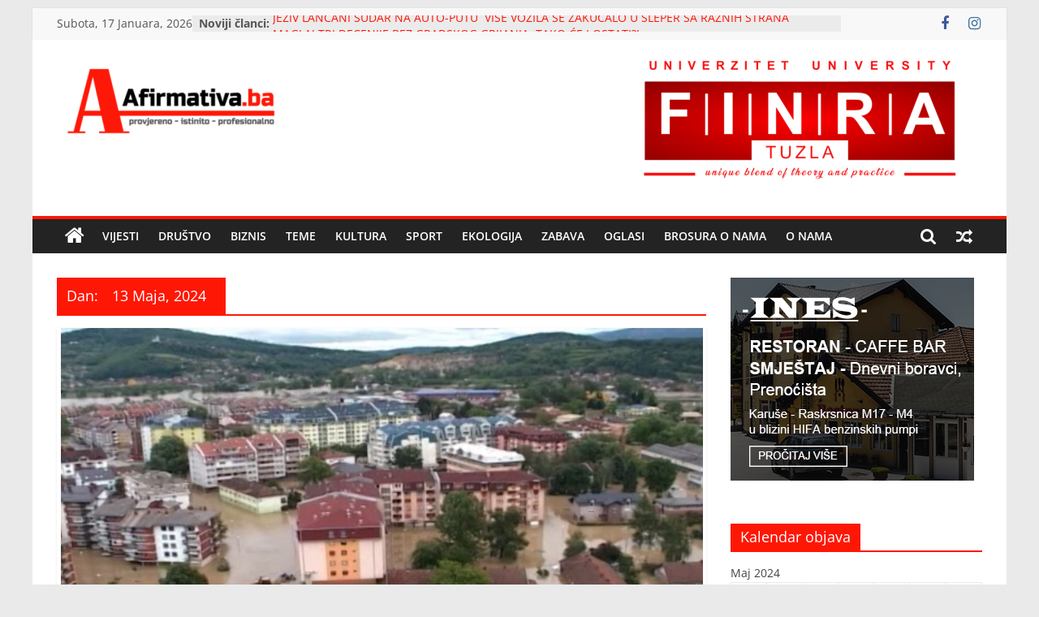

--- FILE ---
content_type: text/html; charset=UTF-8
request_url: https://afirmativa.ba/2024/05/13/
body_size: 17354
content:
<!DOCTYPE html>
<html lang="bs-BA">
<head>
			<meta charset="UTF-8" />
		<meta name="viewport" content="width=device-width, initial-scale=1">
		<link rel="profile" href="http://gmpg.org/xfn/11" />
		<title>13 Maja, 2024 &#8211; Afirmativa Portal</title>
<meta name='robots' content='max-image-preview:large' />
<link rel="alternate" type="application/rss+xml" title="Afirmativa Portal &raquo; novosti" href="https://afirmativa.ba/feed/" />
<link rel="alternate" type="application/rss+xml" title="Afirmativa Portal &raquo;  novosti o komentarima" href="https://afirmativa.ba/comments/feed/" />
<script type="text/javascript">
window._wpemojiSettings = {"baseUrl":"https:\/\/s.w.org\/images\/core\/emoji\/14.0.0\/72x72\/","ext":".png","svgUrl":"https:\/\/s.w.org\/images\/core\/emoji\/14.0.0\/svg\/","svgExt":".svg","source":{"concatemoji":"https:\/\/afirmativa.ba\/wp-includes\/js\/wp-emoji-release.min.js?ver=6.2.8"}};
/*! This file is auto-generated */
!function(e,a,t){var n,r,o,i=a.createElement("canvas"),p=i.getContext&&i.getContext("2d");function s(e,t){p.clearRect(0,0,i.width,i.height),p.fillText(e,0,0);e=i.toDataURL();return p.clearRect(0,0,i.width,i.height),p.fillText(t,0,0),e===i.toDataURL()}function c(e){var t=a.createElement("script");t.src=e,t.defer=t.type="text/javascript",a.getElementsByTagName("head")[0].appendChild(t)}for(o=Array("flag","emoji"),t.supports={everything:!0,everythingExceptFlag:!0},r=0;r<o.length;r++)t.supports[o[r]]=function(e){if(p&&p.fillText)switch(p.textBaseline="top",p.font="600 32px Arial",e){case"flag":return s("\ud83c\udff3\ufe0f\u200d\u26a7\ufe0f","\ud83c\udff3\ufe0f\u200b\u26a7\ufe0f")?!1:!s("\ud83c\uddfa\ud83c\uddf3","\ud83c\uddfa\u200b\ud83c\uddf3")&&!s("\ud83c\udff4\udb40\udc67\udb40\udc62\udb40\udc65\udb40\udc6e\udb40\udc67\udb40\udc7f","\ud83c\udff4\u200b\udb40\udc67\u200b\udb40\udc62\u200b\udb40\udc65\u200b\udb40\udc6e\u200b\udb40\udc67\u200b\udb40\udc7f");case"emoji":return!s("\ud83e\udef1\ud83c\udffb\u200d\ud83e\udef2\ud83c\udfff","\ud83e\udef1\ud83c\udffb\u200b\ud83e\udef2\ud83c\udfff")}return!1}(o[r]),t.supports.everything=t.supports.everything&&t.supports[o[r]],"flag"!==o[r]&&(t.supports.everythingExceptFlag=t.supports.everythingExceptFlag&&t.supports[o[r]]);t.supports.everythingExceptFlag=t.supports.everythingExceptFlag&&!t.supports.flag,t.DOMReady=!1,t.readyCallback=function(){t.DOMReady=!0},t.supports.everything||(n=function(){t.readyCallback()},a.addEventListener?(a.addEventListener("DOMContentLoaded",n,!1),e.addEventListener("load",n,!1)):(e.attachEvent("onload",n),a.attachEvent("onreadystatechange",function(){"complete"===a.readyState&&t.readyCallback()})),(e=t.source||{}).concatemoji?c(e.concatemoji):e.wpemoji&&e.twemoji&&(c(e.twemoji),c(e.wpemoji)))}(window,document,window._wpemojiSettings);
</script>
<!-- afirmativa.ba is managing ads with Advanced Ads 1.44.0 --><script id="local-ready">
			window.advanced_ads_ready=function(e,a){a=a||"complete";var d=function(e){return"interactive"===a?"loading"!==e:"complete"===e};d(document.readyState)?e():document.addEventListener("readystatechange",(function(a){d(a.target.readyState)&&e()}),{once:"interactive"===a})},window.advanced_ads_ready_queue=window.advanced_ads_ready_queue||[];		</script>
		<style type="text/css">
img.wp-smiley,
img.emoji {
	display: inline !important;
	border: none !important;
	box-shadow: none !important;
	height: 1em !important;
	width: 1em !important;
	margin: 0 0.07em !important;
	vertical-align: -0.1em !important;
	background: none !important;
	padding: 0 !important;
}
</style>
	<link rel='stylesheet' id='wp-block-library-css' href='https://afirmativa.ba/wp-includes/css/dist/block-library/style.min.css?ver=6.2.8' type='text/css' media='all' />
<style id='wp-block-library-theme-inline-css' type='text/css'>
.wp-block-audio figcaption{color:#555;font-size:13px;text-align:center}.is-dark-theme .wp-block-audio figcaption{color:hsla(0,0%,100%,.65)}.wp-block-audio{margin:0 0 1em}.wp-block-code{border:1px solid #ccc;border-radius:4px;font-family:Menlo,Consolas,monaco,monospace;padding:.8em 1em}.wp-block-embed figcaption{color:#555;font-size:13px;text-align:center}.is-dark-theme .wp-block-embed figcaption{color:hsla(0,0%,100%,.65)}.wp-block-embed{margin:0 0 1em}.blocks-gallery-caption{color:#555;font-size:13px;text-align:center}.is-dark-theme .blocks-gallery-caption{color:hsla(0,0%,100%,.65)}.wp-block-image figcaption{color:#555;font-size:13px;text-align:center}.is-dark-theme .wp-block-image figcaption{color:hsla(0,0%,100%,.65)}.wp-block-image{margin:0 0 1em}.wp-block-pullquote{border-bottom:4px solid;border-top:4px solid;color:currentColor;margin-bottom:1.75em}.wp-block-pullquote cite,.wp-block-pullquote footer,.wp-block-pullquote__citation{color:currentColor;font-size:.8125em;font-style:normal;text-transform:uppercase}.wp-block-quote{border-left:.25em solid;margin:0 0 1.75em;padding-left:1em}.wp-block-quote cite,.wp-block-quote footer{color:currentColor;font-size:.8125em;font-style:normal;position:relative}.wp-block-quote.has-text-align-right{border-left:none;border-right:.25em solid;padding-left:0;padding-right:1em}.wp-block-quote.has-text-align-center{border:none;padding-left:0}.wp-block-quote.is-large,.wp-block-quote.is-style-large,.wp-block-quote.is-style-plain{border:none}.wp-block-search .wp-block-search__label{font-weight:700}.wp-block-search__button{border:1px solid #ccc;padding:.375em .625em}:where(.wp-block-group.has-background){padding:1.25em 2.375em}.wp-block-separator.has-css-opacity{opacity:.4}.wp-block-separator{border:none;border-bottom:2px solid;margin-left:auto;margin-right:auto}.wp-block-separator.has-alpha-channel-opacity{opacity:1}.wp-block-separator:not(.is-style-wide):not(.is-style-dots){width:100px}.wp-block-separator.has-background:not(.is-style-dots){border-bottom:none;height:1px}.wp-block-separator.has-background:not(.is-style-wide):not(.is-style-dots){height:2px}.wp-block-table{margin:0 0 1em}.wp-block-table td,.wp-block-table th{word-break:normal}.wp-block-table figcaption{color:#555;font-size:13px;text-align:center}.is-dark-theme .wp-block-table figcaption{color:hsla(0,0%,100%,.65)}.wp-block-video figcaption{color:#555;font-size:13px;text-align:center}.is-dark-theme .wp-block-video figcaption{color:hsla(0,0%,100%,.65)}.wp-block-video{margin:0 0 1em}.wp-block-template-part.has-background{margin-bottom:0;margin-top:0;padding:1.25em 2.375em}
</style>
<link rel='stylesheet' id='classic-theme-styles-css' href='https://afirmativa.ba/wp-includes/css/classic-themes.min.css?ver=6.2.8' type='text/css' media='all' />
<style id='global-styles-inline-css' type='text/css'>
body{--wp--preset--color--black: #000000;--wp--preset--color--cyan-bluish-gray: #abb8c3;--wp--preset--color--white: #ffffff;--wp--preset--color--pale-pink: #f78da7;--wp--preset--color--vivid-red: #cf2e2e;--wp--preset--color--luminous-vivid-orange: #ff6900;--wp--preset--color--luminous-vivid-amber: #fcb900;--wp--preset--color--light-green-cyan: #7bdcb5;--wp--preset--color--vivid-green-cyan: #00d084;--wp--preset--color--pale-cyan-blue: #8ed1fc;--wp--preset--color--vivid-cyan-blue: #0693e3;--wp--preset--color--vivid-purple: #9b51e0;--wp--preset--gradient--vivid-cyan-blue-to-vivid-purple: linear-gradient(135deg,rgba(6,147,227,1) 0%,rgb(155,81,224) 100%);--wp--preset--gradient--light-green-cyan-to-vivid-green-cyan: linear-gradient(135deg,rgb(122,220,180) 0%,rgb(0,208,130) 100%);--wp--preset--gradient--luminous-vivid-amber-to-luminous-vivid-orange: linear-gradient(135deg,rgba(252,185,0,1) 0%,rgba(255,105,0,1) 100%);--wp--preset--gradient--luminous-vivid-orange-to-vivid-red: linear-gradient(135deg,rgba(255,105,0,1) 0%,rgb(207,46,46) 100%);--wp--preset--gradient--very-light-gray-to-cyan-bluish-gray: linear-gradient(135deg,rgb(238,238,238) 0%,rgb(169,184,195) 100%);--wp--preset--gradient--cool-to-warm-spectrum: linear-gradient(135deg,rgb(74,234,220) 0%,rgb(151,120,209) 20%,rgb(207,42,186) 40%,rgb(238,44,130) 60%,rgb(251,105,98) 80%,rgb(254,248,76) 100%);--wp--preset--gradient--blush-light-purple: linear-gradient(135deg,rgb(255,206,236) 0%,rgb(152,150,240) 100%);--wp--preset--gradient--blush-bordeaux: linear-gradient(135deg,rgb(254,205,165) 0%,rgb(254,45,45) 50%,rgb(107,0,62) 100%);--wp--preset--gradient--luminous-dusk: linear-gradient(135deg,rgb(255,203,112) 0%,rgb(199,81,192) 50%,rgb(65,88,208) 100%);--wp--preset--gradient--pale-ocean: linear-gradient(135deg,rgb(255,245,203) 0%,rgb(182,227,212) 50%,rgb(51,167,181) 100%);--wp--preset--gradient--electric-grass: linear-gradient(135deg,rgb(202,248,128) 0%,rgb(113,206,126) 100%);--wp--preset--gradient--midnight: linear-gradient(135deg,rgb(2,3,129) 0%,rgb(40,116,252) 100%);--wp--preset--duotone--dark-grayscale: url('#wp-duotone-dark-grayscale');--wp--preset--duotone--grayscale: url('#wp-duotone-grayscale');--wp--preset--duotone--purple-yellow: url('#wp-duotone-purple-yellow');--wp--preset--duotone--blue-red: url('#wp-duotone-blue-red');--wp--preset--duotone--midnight: url('#wp-duotone-midnight');--wp--preset--duotone--magenta-yellow: url('#wp-duotone-magenta-yellow');--wp--preset--duotone--purple-green: url('#wp-duotone-purple-green');--wp--preset--duotone--blue-orange: url('#wp-duotone-blue-orange');--wp--preset--font-size--small: 13px;--wp--preset--font-size--medium: 20px;--wp--preset--font-size--large: 36px;--wp--preset--font-size--x-large: 42px;--wp--preset--spacing--20: 0.44rem;--wp--preset--spacing--30: 0.67rem;--wp--preset--spacing--40: 1rem;--wp--preset--spacing--50: 1.5rem;--wp--preset--spacing--60: 2.25rem;--wp--preset--spacing--70: 3.38rem;--wp--preset--spacing--80: 5.06rem;--wp--preset--shadow--natural: 6px 6px 9px rgba(0, 0, 0, 0.2);--wp--preset--shadow--deep: 12px 12px 50px rgba(0, 0, 0, 0.4);--wp--preset--shadow--sharp: 6px 6px 0px rgba(0, 0, 0, 0.2);--wp--preset--shadow--outlined: 6px 6px 0px -3px rgba(255, 255, 255, 1), 6px 6px rgba(0, 0, 0, 1);--wp--preset--shadow--crisp: 6px 6px 0px rgba(0, 0, 0, 1);}:where(.is-layout-flex){gap: 0.5em;}body .is-layout-flow > .alignleft{float: left;margin-inline-start: 0;margin-inline-end: 2em;}body .is-layout-flow > .alignright{float: right;margin-inline-start: 2em;margin-inline-end: 0;}body .is-layout-flow > .aligncenter{margin-left: auto !important;margin-right: auto !important;}body .is-layout-constrained > .alignleft{float: left;margin-inline-start: 0;margin-inline-end: 2em;}body .is-layout-constrained > .alignright{float: right;margin-inline-start: 2em;margin-inline-end: 0;}body .is-layout-constrained > .aligncenter{margin-left: auto !important;margin-right: auto !important;}body .is-layout-constrained > :where(:not(.alignleft):not(.alignright):not(.alignfull)){max-width: var(--wp--style--global--content-size);margin-left: auto !important;margin-right: auto !important;}body .is-layout-constrained > .alignwide{max-width: var(--wp--style--global--wide-size);}body .is-layout-flex{display: flex;}body .is-layout-flex{flex-wrap: wrap;align-items: center;}body .is-layout-flex > *{margin: 0;}:where(.wp-block-columns.is-layout-flex){gap: 2em;}.has-black-color{color: var(--wp--preset--color--black) !important;}.has-cyan-bluish-gray-color{color: var(--wp--preset--color--cyan-bluish-gray) !important;}.has-white-color{color: var(--wp--preset--color--white) !important;}.has-pale-pink-color{color: var(--wp--preset--color--pale-pink) !important;}.has-vivid-red-color{color: var(--wp--preset--color--vivid-red) !important;}.has-luminous-vivid-orange-color{color: var(--wp--preset--color--luminous-vivid-orange) !important;}.has-luminous-vivid-amber-color{color: var(--wp--preset--color--luminous-vivid-amber) !important;}.has-light-green-cyan-color{color: var(--wp--preset--color--light-green-cyan) !important;}.has-vivid-green-cyan-color{color: var(--wp--preset--color--vivid-green-cyan) !important;}.has-pale-cyan-blue-color{color: var(--wp--preset--color--pale-cyan-blue) !important;}.has-vivid-cyan-blue-color{color: var(--wp--preset--color--vivid-cyan-blue) !important;}.has-vivid-purple-color{color: var(--wp--preset--color--vivid-purple) !important;}.has-black-background-color{background-color: var(--wp--preset--color--black) !important;}.has-cyan-bluish-gray-background-color{background-color: var(--wp--preset--color--cyan-bluish-gray) !important;}.has-white-background-color{background-color: var(--wp--preset--color--white) !important;}.has-pale-pink-background-color{background-color: var(--wp--preset--color--pale-pink) !important;}.has-vivid-red-background-color{background-color: var(--wp--preset--color--vivid-red) !important;}.has-luminous-vivid-orange-background-color{background-color: var(--wp--preset--color--luminous-vivid-orange) !important;}.has-luminous-vivid-amber-background-color{background-color: var(--wp--preset--color--luminous-vivid-amber) !important;}.has-light-green-cyan-background-color{background-color: var(--wp--preset--color--light-green-cyan) !important;}.has-vivid-green-cyan-background-color{background-color: var(--wp--preset--color--vivid-green-cyan) !important;}.has-pale-cyan-blue-background-color{background-color: var(--wp--preset--color--pale-cyan-blue) !important;}.has-vivid-cyan-blue-background-color{background-color: var(--wp--preset--color--vivid-cyan-blue) !important;}.has-vivid-purple-background-color{background-color: var(--wp--preset--color--vivid-purple) !important;}.has-black-border-color{border-color: var(--wp--preset--color--black) !important;}.has-cyan-bluish-gray-border-color{border-color: var(--wp--preset--color--cyan-bluish-gray) !important;}.has-white-border-color{border-color: var(--wp--preset--color--white) !important;}.has-pale-pink-border-color{border-color: var(--wp--preset--color--pale-pink) !important;}.has-vivid-red-border-color{border-color: var(--wp--preset--color--vivid-red) !important;}.has-luminous-vivid-orange-border-color{border-color: var(--wp--preset--color--luminous-vivid-orange) !important;}.has-luminous-vivid-amber-border-color{border-color: var(--wp--preset--color--luminous-vivid-amber) !important;}.has-light-green-cyan-border-color{border-color: var(--wp--preset--color--light-green-cyan) !important;}.has-vivid-green-cyan-border-color{border-color: var(--wp--preset--color--vivid-green-cyan) !important;}.has-pale-cyan-blue-border-color{border-color: var(--wp--preset--color--pale-cyan-blue) !important;}.has-vivid-cyan-blue-border-color{border-color: var(--wp--preset--color--vivid-cyan-blue) !important;}.has-vivid-purple-border-color{border-color: var(--wp--preset--color--vivid-purple) !important;}.has-vivid-cyan-blue-to-vivid-purple-gradient-background{background: var(--wp--preset--gradient--vivid-cyan-blue-to-vivid-purple) !important;}.has-light-green-cyan-to-vivid-green-cyan-gradient-background{background: var(--wp--preset--gradient--light-green-cyan-to-vivid-green-cyan) !important;}.has-luminous-vivid-amber-to-luminous-vivid-orange-gradient-background{background: var(--wp--preset--gradient--luminous-vivid-amber-to-luminous-vivid-orange) !important;}.has-luminous-vivid-orange-to-vivid-red-gradient-background{background: var(--wp--preset--gradient--luminous-vivid-orange-to-vivid-red) !important;}.has-very-light-gray-to-cyan-bluish-gray-gradient-background{background: var(--wp--preset--gradient--very-light-gray-to-cyan-bluish-gray) !important;}.has-cool-to-warm-spectrum-gradient-background{background: var(--wp--preset--gradient--cool-to-warm-spectrum) !important;}.has-blush-light-purple-gradient-background{background: var(--wp--preset--gradient--blush-light-purple) !important;}.has-blush-bordeaux-gradient-background{background: var(--wp--preset--gradient--blush-bordeaux) !important;}.has-luminous-dusk-gradient-background{background: var(--wp--preset--gradient--luminous-dusk) !important;}.has-pale-ocean-gradient-background{background: var(--wp--preset--gradient--pale-ocean) !important;}.has-electric-grass-gradient-background{background: var(--wp--preset--gradient--electric-grass) !important;}.has-midnight-gradient-background{background: var(--wp--preset--gradient--midnight) !important;}.has-small-font-size{font-size: var(--wp--preset--font-size--small) !important;}.has-medium-font-size{font-size: var(--wp--preset--font-size--medium) !important;}.has-large-font-size{font-size: var(--wp--preset--font-size--large) !important;}.has-x-large-font-size{font-size: var(--wp--preset--font-size--x-large) !important;}
.wp-block-navigation a:where(:not(.wp-element-button)){color: inherit;}
:where(.wp-block-columns.is-layout-flex){gap: 2em;}
.wp-block-pullquote{font-size: 1.5em;line-height: 1.6;}
</style>
<link rel='stylesheet' id='contact-form-7-css' href='https://afirmativa.ba/wp-content/plugins/contact-form-7/includes/css/styles.css?ver=5.7.7' type='text/css' media='all' />
<link rel='stylesheet' id='wp-pagenavi-css' href='https://afirmativa.ba/wp-content/plugins/wp-pagenavi/pagenavi-css.css?ver=2.70' type='text/css' media='all' />
<link rel='stylesheet' id='wordpress-popular-posts-css-css' href='https://afirmativa.ba/wp-content/plugins/wordpress-popular-posts/assets/css/wpp.css?ver=6.3.4' type='text/css' media='all' />
<link rel='stylesheet' id='colormag_style-css' href='https://afirmativa.ba/wp-content/themes/colormag/style.css?ver=2.1.8' type='text/css' media='all' />
<style id='colormag_style-inline-css' type='text/css'>
.colormag-button,blockquote,button,input[type=reset],input[type=button],input[type=submit],#masthead.colormag-header-clean #site-navigation.main-small-navigation .menu-toggle,.fa.search-top:hover,#masthead.colormag-header-classic #site-navigation.main-small-navigation .menu-toggle,.main-navigation ul li.focus > a,#masthead.colormag-header-classic .main-navigation ul ul.sub-menu li.focus > a,.home-icon.front_page_on,.main-navigation a:hover,.main-navigation ul li ul li a:hover,.main-navigation ul li ul li:hover>a,.main-navigation ul li.current-menu-ancestor>a,.main-navigation ul li.current-menu-item ul li a:hover,.main-navigation ul li.current-menu-item>a,.main-navigation ul li.current_page_ancestor>a,.main-navigation ul li.current_page_item>a,.main-navigation ul li:hover>a,.main-small-navigation li a:hover,.site-header .menu-toggle:hover,#masthead.colormag-header-classic .main-navigation ul ul.sub-menu li:hover > a,#masthead.colormag-header-classic .main-navigation ul ul.sub-menu li.current-menu-ancestor > a,#masthead.colormag-header-classic .main-navigation ul ul.sub-menu li.current-menu-item > a,#masthead .main-small-navigation li:hover > a,#masthead .main-small-navigation li.current-page-ancestor > a,#masthead .main-small-navigation li.current-menu-ancestor > a,#masthead .main-small-navigation li.current-page-item > a,#masthead .main-small-navigation li.current-menu-item > a,.main-small-navigation .current-menu-item>a,.main-small-navigation .current_page_item > a,.promo-button-area a:hover,#content .wp-pagenavi .current,#content .wp-pagenavi a:hover,.format-link .entry-content a,.pagination span,.comments-area .comment-author-link span,#secondary .widget-title span,.footer-widgets-area .widget-title span,.colormag-footer--classic .footer-widgets-area .widget-title span::before,.advertisement_above_footer .widget-title span,#content .post .article-content .above-entry-meta .cat-links a,.page-header .page-title span,.entry-meta .post-format i,.more-link,.no-post-thumbnail,.widget_featured_slider .slide-content .above-entry-meta .cat-links a,.widget_highlighted_posts .article-content .above-entry-meta .cat-links a,.widget_featured_posts .article-content .above-entry-meta .cat-links a,.widget_featured_posts .widget-title span,.widget_slider_area .widget-title span,.widget_beside_slider .widget-title span,.wp-block-quote,.wp-block-quote.is-style-large,.wp-block-quote.has-text-align-right{background-color:rgb(255,23,6);}#site-title a,.next a:hover,.previous a:hover,.social-links i.fa:hover,a,#masthead.colormag-header-clean .social-links li:hover i.fa,#masthead.colormag-header-classic .social-links li:hover i.fa,#masthead.colormag-header-clean .breaking-news .newsticker a:hover,#masthead.colormag-header-classic .breaking-news .newsticker a:hover,#masthead.colormag-header-classic #site-navigation .fa.search-top:hover,#masthead.colormag-header-classic #site-navigation.main-navigation .random-post a:hover .fa-random,.dark-skin #masthead.colormag-header-classic #site-navigation.main-navigation .home-icon:hover .fa,#masthead .main-small-navigation li:hover > .sub-toggle i,.better-responsive-menu #masthead .main-small-navigation .sub-toggle.active .fa,#masthead.colormag-header-classic .main-navigation .home-icon a:hover .fa,.pagination a span:hover,#content .comments-area a.comment-edit-link:hover,#content .comments-area a.comment-permalink:hover,#content .comments-area article header cite a:hover,.comments-area .comment-author-link a:hover,.comment .comment-reply-link:hover,.nav-next a,.nav-previous a,.footer-widgets-area a:hover,a#scroll-up i,#content .post .article-content .entry-title a:hover,.entry-meta .byline i,.entry-meta .cat-links i,.entry-meta a,.post .entry-title a:hover,.search .entry-title a:hover,.entry-meta .comments-link a:hover,.entry-meta .edit-link a:hover,.entry-meta .posted-on a:hover,.entry-meta .tag-links a:hover,.single #content .tags a:hover,.post-box .entry-meta .cat-links a:hover,.post-box .entry-meta .posted-on a:hover,.post.post-box .entry-title a:hover,.widget_featured_slider .slide-content .below-entry-meta .byline a:hover,.widget_featured_slider .slide-content .below-entry-meta .comments a:hover,.widget_featured_slider .slide-content .below-entry-meta .posted-on a:hover,.widget_featured_slider .slide-content .entry-title a:hover,.byline a:hover,.comments a:hover,.edit-link a:hover,.posted-on a:hover,.tag-links a:hover,.widget_highlighted_posts .article-content .below-entry-meta .byline a:hover,.widget_highlighted_posts .article-content .below-entry-meta .comments a:hover,.widget_highlighted_posts .article-content .below-entry-meta .posted-on a:hover,.widget_highlighted_posts .article-content .entry-title a:hover,.widget_featured_posts .article-content .entry-title a:hover,.related-posts-main-title .fa,.single-related-posts .article-content .entry-title a:hover, .colormag-header-classic .main-navigation ul li:hover > a{color:rgb(255,23,6);}#site-navigation{border-top-color:rgb(255,23,6);}#masthead.colormag-header-classic .main-navigation ul ul.sub-menu li:hover,#masthead.colormag-header-classic .main-navigation ul ul.sub-menu li.current-menu-ancestor,#masthead.colormag-header-classic .main-navigation ul ul.sub-menu li.current-menu-item,#masthead.colormag-header-classic #site-navigation .menu-toggle,#masthead.colormag-header-classic #site-navigation .menu-toggle:hover,#masthead.colormag-header-classic .main-navigation ul > li:hover > a,#masthead.colormag-header-classic .main-navigation ul > li.current-menu-item > a,#masthead.colormag-header-classic .main-navigation ul > li.current-menu-ancestor > a,#masthead.colormag-header-classic .main-navigation ul li.focus > a,.promo-button-area a:hover,.pagination a span:hover{border-color:rgb(255,23,6);}#secondary .widget-title,.footer-widgets-area .widget-title,.advertisement_above_footer .widget-title,.page-header .page-title,.widget_featured_posts .widget-title,.widget_slider_area .widget-title,.widget_beside_slider .widget-title{border-bottom-color:rgb(255,23,6);}@media (max-width:768px){.better-responsive-menu .sub-toggle{background-color:#00000700050000;}}.mzb-featured-posts, .mzb-social-icon, .mzb-featured-categories, .mzb-social-icons-insert{--color--light--primary:rgba(0.1);}body{--color--light--primary:rgb(255,23,6);--color--primary:rgb(255,23,6);}
</style>
<link rel='stylesheet' id='colormag-fontawesome-css' href='https://afirmativa.ba/wp-content/themes/colormag/fontawesome/css/font-awesome.min.css?ver=2.1.8' type='text/css' media='all' />
<script type='application/json' id='wpp-json'>
{"sampling_active":0,"sampling_rate":100,"ajax_url":"https:\/\/afirmativa.ba\/wp-json\/wordpress-popular-posts\/v1\/popular-posts","api_url":"https:\/\/afirmativa.ba\/wp-json\/wordpress-popular-posts","ID":0,"token":"db7669dfd5","lang":0,"debug":0}
</script>
<script type='text/javascript' src='https://afirmativa.ba/wp-content/plugins/wordpress-popular-posts/assets/js/wpp.min.js?ver=6.3.4' id='wpp-js-js'></script>
<script type='text/javascript' src='https://afirmativa.ba/wp-includes/js/jquery/jquery.min.js?ver=3.6.4' id='jquery-core-js'></script>
<script type='text/javascript' src='https://afirmativa.ba/wp-includes/js/jquery/jquery-migrate.min.js?ver=3.4.0' id='jquery-migrate-js'></script>
<script type='text/javascript' id='advanced-ads-advanced-js-js-extra'>
/* <![CDATA[ */
var advads_options = {"blog_id":"1","privacy":{"enabled":false,"state":"not_needed"}};
/* ]]> */
</script>
<script type='text/javascript' src='https://afirmativa.ba/wp-content/plugins/advanced-ads/public/assets/js/advanced.min.js?ver=1.44.0' id='advanced-ads-advanced-js-js'></script>
<!--[if lte IE 8]>
<script type='text/javascript' src='https://afirmativa.ba/wp-content/themes/colormag/js/html5shiv.min.js?ver=2.1.8' id='html5-js'></script>
<![endif]-->
<link rel="https://api.w.org/" href="https://afirmativa.ba/wp-json/" /><link rel="EditURI" type="application/rsd+xml" title="RSD" href="https://afirmativa.ba/xmlrpc.php?rsd" />
<link rel="wlwmanifest" type="application/wlwmanifest+xml" href="https://afirmativa.ba/wp-includes/wlwmanifest.xml" />
<meta name="generator" content="WordPress 6.2.8" />
<!-- HFCM by 99 Robots - Snippet # 1: facebook domain verificatoin -->
<meta name="facebook-domain-verification" content="ds2fuvjv54vlnr62rruykh572lxjwm" />
<!-- /end HFCM by 99 Robots -->
<!-- HFCM by 99 Robots - Snippet # 3: adroll pixel -->
<script type="text/javascript">
    adroll_adv_id = "FEHMBNRHYFDNPPM3UG6LW4";
    adroll_pix_id = "KXRXGY4W6BE43HOP6PLM3F";
    adroll_version = "2.0";

    (function(w, d, e, o, a) {
        w.__adroll_loaded = true;
        w.adroll = w.adroll || [];
        w.adroll.f = [ 'setProperties', 'identify', 'track' ];
        var roundtripUrl = "https://s.adroll.com/j/" + adroll_adv_id
                + "/roundtrip.js";
        for (a = 0; a < w.adroll.f.length; a++) {
            w.adroll[w.adroll.f[a]] = w.adroll[w.adroll.f[a]] || (function(n) {
                return function() {
                    w.adroll.push([ n, arguments ])
                }
            })(w.adroll.f[a])
        }

        e = d.createElement('script');
        o = d.getElementsByTagName('script')[0];
        e.async = 1;
        e.src = roundtripUrl;
        o.parentNode.insertBefore(e, o);
    })(window, document);
    adroll.track("pageView");
</script>
<!-- /end HFCM by 99 Robots -->
<!-- Google tag (gtag.js) -->
<script async src="https://www.googletagmanager.com/gtag/js?id=G-RYB3KE2MTQ"></script>
<script>
  window.dataLayer = window.dataLayer || [];
  function gtag(){dataLayer.push(arguments);}
  gtag('js', new Date());

  gtag('config', 'G-RYB3KE2MTQ');
</script>


<script type="text/javascript"> adroll_adv_id = "FEHMBNRHYFDNPPM3UG6LW4"; adroll_pix_id = "KXRXGY4W6BE43HOP6PLM3F"; adroll_version = "2.0";  (function(w, d, e, o, a) { w.__adroll_loaded = true; w.adroll = w.adroll || []; w.adroll.f = [ 'setProperties', 'identify', 'track' ]; var roundtripUrl = "https://s.adroll.com/j/" + adroll_adv_id + "/roundtrip.js"; for (a = 0; a < w.adroll.f.length; a++) { w.adroll[w.adroll.f[a]] = w.adroll[w.adroll.f[a]] || (function(n) { return function() { w.adroll.push([ n, arguments ]) } })(w.adroll.f[a]) }  e = d.createElement('script'); o = d.getElementsByTagName('script')[0]; e.async = 1; e.src = roundtripUrl; o.parentNode.insertBefore(e, o); })(window, document); adroll.track("pageView"); </script> 


<!-- Facebook Pixel Code -->
<script>
!function(f,b,e,v,n,t,s)
{if(f.fbq)return;n=f.fbq=function(){n.callMethod?
n.callMethod.apply(n,arguments):n.queue.push(arguments)};
if(!f._fbq)f._fbq=n;n.push=n;n.loaded=!0;n.version='2.0';
n.queue=[];t=b.createElement(e);t.async=!0;
t.src=v;s=b.getElementsByTagName(e)[0];
s.parentNode.insertBefore(t,s)}(window,document,'script',
'https://connect.facebook.net/en_US/fbevents.js');
 fbq('init', '689620729168152'); 
fbq('track', 'PageView');
</script>
<noscript>
 <img height="1" width="1" 
src="https://www.facebook.com/tr?id=689620729168152&ev=PageView
&noscript=1"/>
</noscript>
<!-- End Facebook Pixel Code -->


<script async src="https://pagead2.googlesyndication.com/pagead/js/adsbygoogle.js?client=ca-pub-7392581600170964"
     crossorigin="anonymous"></script>

<meta name="google-adsense-account" content="ca-pub-7392581600170964">

<script async custom-element="amp-auto-ads"
        src="https://cdn.ampproject.org/v0/amp-auto-ads-0.1.js">
</script>            <style id="wpp-loading-animation-styles">@-webkit-keyframes bgslide{from{background-position-x:0}to{background-position-x:-200%}}@keyframes bgslide{from{background-position-x:0}to{background-position-x:-200%}}.wpp-widget-placeholder,.wpp-widget-block-placeholder,.wpp-shortcode-placeholder{margin:0 auto;width:60px;height:3px;background:#dd3737;background:linear-gradient(90deg,#dd3737 0%,#571313 10%,#dd3737 100%);background-size:200% auto;border-radius:3px;-webkit-animation:bgslide 1s infinite linear;animation:bgslide 1s infinite linear}</style>
            <script type="text/javascript">
		var advadsCfpQueue = [];
		var advadsCfpAd = function( adID ){
			if ( 'undefined' == typeof advadsProCfp ) { advadsCfpQueue.push( adID ) } else { advadsProCfp.addElement( adID ) }
		};
		</script>
		<script type="text/javascript">
    adroll_adv_id = "FEHMBNRHYFDNPPM3UG6LW4";
    adroll_pix_id = "KXRXGY4W6BE43HOP6PLM3F";
    adroll_version = "2.0";

    (function(w, d, e, o, a) {
        w.__adroll_loaded = true;
        w.adroll = w.adroll || [];
        w.adroll.f = [ 'setProperties', 'identify', 'track' ];
        var roundtripUrl = "https://s.adroll.com/j/" + adroll_adv_id
                + "/roundtrip.js";
        for (a = 0; a < w.adroll.f.length; a++) {
            w.adroll[w.adroll.f[a]] = w.adroll[w.adroll.f[a]] || (function(n) {
                return function() {
                    w.adroll.push([ n, arguments ])
                }
            })(w.adroll.f[a])
        }

        e = d.createElement('script');
        o = d.getElementsByTagName('script')[0];
        e.async = 1;
        e.src = roundtripUrl;
        o.parentNode.insertBefore(e, o);
    })(window, document);
    adroll.track("pageView");
</script><link rel="icon" href="https://afirmativa.ba/wp-content/uploads/2023/08/cropped-logo@4x-100-32x32.jpg" sizes="32x32" />
<link rel="icon" href="https://afirmativa.ba/wp-content/uploads/2023/08/cropped-logo@4x-100-192x192.jpg" sizes="192x192" />
<link rel="apple-touch-icon" href="https://afirmativa.ba/wp-content/uploads/2023/08/cropped-logo@4x-100-180x180.jpg" />
<meta name="msapplication-TileImage" content="https://afirmativa.ba/wp-content/uploads/2023/08/cropped-logo@4x-100-270x270.jpg" />
		<style type="text/css" id="wp-custom-css">
			.elementor-page .entry-header {
    display: block; 
}

.copyright {display:none}

.newsticker {max-width:700px}

.main-navigation ul li ul li {
    height: 32px;
}

.widget_featured_slider .single-slide {
	height: 325px;
}

.size-colormag-highlighted-post {
width: 244px; height: 161px; object-fit: contain; 	
}

.widget_highlighted_post_area {
margin-top: -10px;
	}

#menu-item-4688
{
	float:right;
}

.grecaptcha-badge { opacity:0;}

		</style>
		</head>

<body class="archive date wp-custom-logo wp-embed-responsive right-sidebar box-layout better-responsive-menu aa-prefix-local-">

<amp-auto-ads type="adsense"
        data-ad-client="ca-pub-7392581600170964">
</amp-auto-ads><svg xmlns="http://www.w3.org/2000/svg" viewBox="0 0 0 0" width="0" height="0" focusable="false" role="none" style="visibility: hidden; position: absolute; left: -9999px; overflow: hidden;" ><defs><filter id="wp-duotone-dark-grayscale"><feColorMatrix color-interpolation-filters="sRGB" type="matrix" values=" .299 .587 .114 0 0 .299 .587 .114 0 0 .299 .587 .114 0 0 .299 .587 .114 0 0 " /><feComponentTransfer color-interpolation-filters="sRGB" ><feFuncR type="table" tableValues="0 0.49803921568627" /><feFuncG type="table" tableValues="0 0.49803921568627" /><feFuncB type="table" tableValues="0 0.49803921568627" /><feFuncA type="table" tableValues="1 1" /></feComponentTransfer><feComposite in2="SourceGraphic" operator="in" /></filter></defs></svg><svg xmlns="http://www.w3.org/2000/svg" viewBox="0 0 0 0" width="0" height="0" focusable="false" role="none" style="visibility: hidden; position: absolute; left: -9999px; overflow: hidden;" ><defs><filter id="wp-duotone-grayscale"><feColorMatrix color-interpolation-filters="sRGB" type="matrix" values=" .299 .587 .114 0 0 .299 .587 .114 0 0 .299 .587 .114 0 0 .299 .587 .114 0 0 " /><feComponentTransfer color-interpolation-filters="sRGB" ><feFuncR type="table" tableValues="0 1" /><feFuncG type="table" tableValues="0 1" /><feFuncB type="table" tableValues="0 1" /><feFuncA type="table" tableValues="1 1" /></feComponentTransfer><feComposite in2="SourceGraphic" operator="in" /></filter></defs></svg><svg xmlns="http://www.w3.org/2000/svg" viewBox="0 0 0 0" width="0" height="0" focusable="false" role="none" style="visibility: hidden; position: absolute; left: -9999px; overflow: hidden;" ><defs><filter id="wp-duotone-purple-yellow"><feColorMatrix color-interpolation-filters="sRGB" type="matrix" values=" .299 .587 .114 0 0 .299 .587 .114 0 0 .299 .587 .114 0 0 .299 .587 .114 0 0 " /><feComponentTransfer color-interpolation-filters="sRGB" ><feFuncR type="table" tableValues="0.54901960784314 0.98823529411765" /><feFuncG type="table" tableValues="0 1" /><feFuncB type="table" tableValues="0.71764705882353 0.25490196078431" /><feFuncA type="table" tableValues="1 1" /></feComponentTransfer><feComposite in2="SourceGraphic" operator="in" /></filter></defs></svg><svg xmlns="http://www.w3.org/2000/svg" viewBox="0 0 0 0" width="0" height="0" focusable="false" role="none" style="visibility: hidden; position: absolute; left: -9999px; overflow: hidden;" ><defs><filter id="wp-duotone-blue-red"><feColorMatrix color-interpolation-filters="sRGB" type="matrix" values=" .299 .587 .114 0 0 .299 .587 .114 0 0 .299 .587 .114 0 0 .299 .587 .114 0 0 " /><feComponentTransfer color-interpolation-filters="sRGB" ><feFuncR type="table" tableValues="0 1" /><feFuncG type="table" tableValues="0 0.27843137254902" /><feFuncB type="table" tableValues="0.5921568627451 0.27843137254902" /><feFuncA type="table" tableValues="1 1" /></feComponentTransfer><feComposite in2="SourceGraphic" operator="in" /></filter></defs></svg><svg xmlns="http://www.w3.org/2000/svg" viewBox="0 0 0 0" width="0" height="0" focusable="false" role="none" style="visibility: hidden; position: absolute; left: -9999px; overflow: hidden;" ><defs><filter id="wp-duotone-midnight"><feColorMatrix color-interpolation-filters="sRGB" type="matrix" values=" .299 .587 .114 0 0 .299 .587 .114 0 0 .299 .587 .114 0 0 .299 .587 .114 0 0 " /><feComponentTransfer color-interpolation-filters="sRGB" ><feFuncR type="table" tableValues="0 0" /><feFuncG type="table" tableValues="0 0.64705882352941" /><feFuncB type="table" tableValues="0 1" /><feFuncA type="table" tableValues="1 1" /></feComponentTransfer><feComposite in2="SourceGraphic" operator="in" /></filter></defs></svg><svg xmlns="http://www.w3.org/2000/svg" viewBox="0 0 0 0" width="0" height="0" focusable="false" role="none" style="visibility: hidden; position: absolute; left: -9999px; overflow: hidden;" ><defs><filter id="wp-duotone-magenta-yellow"><feColorMatrix color-interpolation-filters="sRGB" type="matrix" values=" .299 .587 .114 0 0 .299 .587 .114 0 0 .299 .587 .114 0 0 .299 .587 .114 0 0 " /><feComponentTransfer color-interpolation-filters="sRGB" ><feFuncR type="table" tableValues="0.78039215686275 1" /><feFuncG type="table" tableValues="0 0.94901960784314" /><feFuncB type="table" tableValues="0.35294117647059 0.47058823529412" /><feFuncA type="table" tableValues="1 1" /></feComponentTransfer><feComposite in2="SourceGraphic" operator="in" /></filter></defs></svg><svg xmlns="http://www.w3.org/2000/svg" viewBox="0 0 0 0" width="0" height="0" focusable="false" role="none" style="visibility: hidden; position: absolute; left: -9999px; overflow: hidden;" ><defs><filter id="wp-duotone-purple-green"><feColorMatrix color-interpolation-filters="sRGB" type="matrix" values=" .299 .587 .114 0 0 .299 .587 .114 0 0 .299 .587 .114 0 0 .299 .587 .114 0 0 " /><feComponentTransfer color-interpolation-filters="sRGB" ><feFuncR type="table" tableValues="0.65098039215686 0.40392156862745" /><feFuncG type="table" tableValues="0 1" /><feFuncB type="table" tableValues="0.44705882352941 0.4" /><feFuncA type="table" tableValues="1 1" /></feComponentTransfer><feComposite in2="SourceGraphic" operator="in" /></filter></defs></svg><svg xmlns="http://www.w3.org/2000/svg" viewBox="0 0 0 0" width="0" height="0" focusable="false" role="none" style="visibility: hidden; position: absolute; left: -9999px; overflow: hidden;" ><defs><filter id="wp-duotone-blue-orange"><feColorMatrix color-interpolation-filters="sRGB" type="matrix" values=" .299 .587 .114 0 0 .299 .587 .114 0 0 .299 .587 .114 0 0 .299 .587 .114 0 0 " /><feComponentTransfer color-interpolation-filters="sRGB" ><feFuncR type="table" tableValues="0.098039215686275 1" /><feFuncG type="table" tableValues="0 0.66274509803922" /><feFuncB type="table" tableValues="0.84705882352941 0.41960784313725" /><feFuncA type="table" tableValues="1 1" /></feComponentTransfer><feComposite in2="SourceGraphic" operator="in" /></filter></defs></svg>		<div id="page" class="hfeed site">
				<a class="skip-link screen-reader-text" href="#main">Skip to content</a>
				<header id="masthead" class="site-header clearfix ">
				<div id="header-text-nav-container" class="clearfix">
		
			<div class="news-bar">
				<div class="inner-wrap">
					<div class="tg-news-bar__one">
						
		<div class="date-in-header">
			Subota, 17 Januara, 2026		</div>

		
		<div class="breaking-news">
			<strong class="breaking-news-latest">Noviji članci:</strong>

			<ul class="newsticker">
									<li>
						<a href="https://afirmativa.ba/maglaj-tri-decenije-bez-gradskog-grijanja-tako-ce-i-ostati/" title="MAGLAJ TRI DECENIJE BEZ GRADSKOG GRIJANJA, TAKO ĆE I OSTATI?!">
							MAGLAJ TRI DECENIJE BEZ GRADSKOG GRIJANJA, TAKO ĆE I OSTATI?!						</a>
					</li>
									<li>
						<a href="https://afirmativa.ba/hasanovic-omogucio-isplatu-novca-cik-u-bih/" title="HASANOVIĆ OMOGUĆIO ISPLATU NOVCA CIK-u BIH">
							HASANOVIĆ OMOGUĆIO ISPLATU NOVCA CIK-u BIH						</a>
					</li>
									<li>
						<a href="https://afirmativa.ba/konzorcijum-logistika-bih-ugrozen-rad-hiljada-vozaca-i-stabilnost-regionalne-ekonomije/" title="KONZORCIJUM LOGISTIKA BIH: UGROŽEN RAD HILJADA VOZAČA I STABILNOST REGIONALNE EKONOMIJE">
							KONZORCIJUM LOGISTIKA BIH: UGROŽEN RAD HILJADA VOZAČA I STABILNOST REGIONALNE EKONOMIJE						</a>
					</li>
									<li>
						<a href="https://afirmativa.ba/srbija-uvela-kvote-na-izvoz-zeljeza-iz-bih/" title="SRBIJA UVELA KVOTE NA IZVOZ ŽELJEZA IZ BIH">
							SRBIJA UVELA KVOTE NA IZVOZ ŽELJEZA IZ BIH						</a>
					</li>
									<li>
						<a href="https://afirmativa.ba/jeziv-lancani-sudar-na-auto-putu-vise-vozila-se-zakucalo-u-sleper-sa-raznih-strana/" title="JEZIV LANČANI SUDAR NA AUTO-PUTU  VIŠE VOZILA SE ZAKUCALO U ŠLEPER SA RAZNIH STRANA">
							JEZIV LANČANI SUDAR NA AUTO-PUTU  VIŠE VOZILA SE ZAKUCALO U ŠLEPER SA RAZNIH STRANA						</a>
					</li>
							</ul>
		</div>

							</div>

					<div class="tg-news-bar__two">
						
		<div class="social-links">
			<ul>
				<li><a href="https://www.facebook.com/afirmativa.portal" target="_blank"><i class="fa fa-facebook"></i></a></li><li><a href="https://www.instagram.com/afirmativa.ba/" target="_blank"><i class="fa fa-instagram"></i></a></li>			</ul>
		</div><!-- .social-links -->
							</div>
				</div>
			</div>

			
		<div class="inner-wrap">
			<div id="header-text-nav-wrap" class="clearfix">

				<div id="header-left-section">
											<div id="header-logo-image">
							<a href="https://afirmativa.ba/" class="custom-logo-link" rel="home"><img width="280" height="118" src="https://afirmativa.ba/wp-content/uploads/2023/08/cropped-cropped-cropped-LOGO-PNG@4x-8-e1692293585773.png" class="custom-logo" alt="Afirmativa Portal" decoding="async" /></a>						</div><!-- #header-logo-image -->
						
					<div id="header-text" class="screen-reader-text">
													<h3 id="site-title">
								<a href="https://afirmativa.ba/" title="Afirmativa Portal" rel="home">Afirmativa Portal</a>
							</h3>
						
													<p id="site-description">
								Provjereno, istinito, profesionalno							</p><!-- #site-description -->
											</div><!-- #header-text -->
				</div><!-- #header-left-section -->

				<div id="header-right-section">
											<div id="header-right-sidebar" class="clearfix">
							<aside class="widget local-widget clearfix"><div  class="local-77092c0b8f5ec9158bf1404d9729eda6" id="local-77092c0b8f5ec9158bf1404d9729eda6"></div></aside>						</div>
										</div><!-- #header-right-section -->

			</div><!-- #header-text-nav-wrap -->
		</div><!-- .inner-wrap -->

		
		<nav id="site-navigation" class="main-navigation clearfix" role="navigation">
			<div class="inner-wrap clearfix">
				
					<div class="home-icon">
						<a href="https://afirmativa.ba/"
						   title="Afirmativa Portal"
						>
							<i class="fa fa-home"></i>
						</a>
					</div>
				
									<div class="search-random-icons-container">
						
		<div class="random-post">
							<a href="https://afirmativa.ba/vlada-zdk-odobrila-100-000-km-za-projekat-hpv-vakcinacija/" title="Pogledaj nasumičnu objavu">
					<i class="fa fa-random"></i>
				</a>
					</div>

									<div class="top-search-wrap">
								<i class="fa fa-search search-top"></i>
								<div class="search-form-top">
									
<form action="https://afirmativa.ba/" class="search-form searchform clearfix" method="get" role="search">

	<div class="search-wrap">
		<input type="search"
		       class="s field"
		       name="s"
		       value=""
		       placeholder="Pretraga"
		/>

		<button class="search-icon" type="submit"></button>
	</div>

</form><!-- .searchform -->
								</div>
							</div>
											</div>
				
				<p class="menu-toggle"></p>
				<div class="menu-primary-container"><ul id="menu-primary" class="menu"><li id="menu-item-1297" class="menu-item menu-item-type-taxonomy menu-item-object-category menu-item-1297"><a href="https://afirmativa.ba/category/vijesti/">VIJESTI</a></li>
<li id="menu-item-2038" class="menu-item menu-item-type-taxonomy menu-item-object-category menu-item-2038"><a href="https://afirmativa.ba/category/drustvo/">DRUŠTVO</a></li>
<li id="menu-item-1298" class="menu-item menu-item-type-taxonomy menu-item-object-category menu-item-1298"><a href="https://afirmativa.ba/category/biznis/">BIZNIS</a></li>
<li id="menu-item-2503" class="menu-item menu-item-type-taxonomy menu-item-object-category menu-item-2503"><a href="https://afirmativa.ba/category/teme/">TEME</a></li>
<li id="menu-item-4513" class="menu-item menu-item-type-taxonomy menu-item-object-category menu-item-4513"><a href="https://afirmativa.ba/category/kultura/">KULTURA</a></li>
<li id="menu-item-2022" class="menu-item menu-item-type-taxonomy menu-item-object-category menu-item-2022"><a href="https://afirmativa.ba/category/sport/">SPORT</a></li>
<li id="menu-item-1301" class="menu-item menu-item-type-taxonomy menu-item-object-category menu-item-1301"><a href="https://afirmativa.ba/category/ekologija/">EKOLOGIJA</a></li>
<li id="menu-item-1300" class="menu-item menu-item-type-taxonomy menu-item-object-category menu-item-1300"><a href="https://afirmativa.ba/category/zabava/">ZABAVA</a></li>
<li id="menu-item-4355" class="menu-item menu-item-type-taxonomy menu-item-object-category menu-item-4355"><a href="https://afirmativa.ba/category/oglasi/">OGLASI</a></li>
<li id="menu-item-4688" class="menu-item menu-item-type-post_type menu-item-object-page menu-item-4688"><a href="https://afirmativa.ba/o-nama/">O NAMA</a></li>
<li id="menu-item-16103" class="menu-item menu-item-type-custom menu-item-object-custom menu-item-16103"><a href="https://publikacije.intramedia.ba/wp/afirmativa-brosura/">BROSURA O NAMA</a></li>
</ul></div>
			</div>
		</nav>

				</div><!-- #header-text-nav-container -->
				</header><!-- #masthead -->
				<div id="main" class="clearfix">
				<div class="inner-wrap clearfix">
		
	<div id="primary">
		<div id="content" class="clearfix">

			
		<header class="page-header">
			
				<h1 class="page-title">
					<span>
						Dan: <span>13 Maja, 2024</span>					</span>
				</h1>
						</header><!-- .page-header -->

		
				<div class="article-container">

					
<article id="post-19513" class="post-19513 post type-post status-publish format-standard has-post-thumbnail hentry category-vijesti">
	
				<div class="featured-image">
				<a href="https://afirmativa.ba/maglaj-i-doboj-10-godina-od-razorne-poplave-11-mrtvih-stete-337-miliona-km/" title="MAGLAJ I DOBOJ: 10 GODINA OD RAZORNE POPLAVE, 11 MRTVIH, ŠTETE 337 MILIONA KM">
					<img width="791" height="445" src="https://afirmativa.ba/wp-content/uploads/2024/05/Doboj-poplava-20140.jpg" class="attachment-colormag-featured-image size-colormag-featured-image wp-post-image" alt="" decoding="async" />				</a>
			</div>
			
	<div class="article-content clearfix">

		<div class="above-entry-meta"><span class="cat-links"><a href="https://afirmativa.ba/category/vijesti/" style="background:rgb(255,23,6)" rel="category tag">VIJESTI</a>&nbsp;</span></div>
		<header class="entry-header">
			<h2 class="entry-title">
				<a href="https://afirmativa.ba/maglaj-i-doboj-10-godina-od-razorne-poplave-11-mrtvih-stete-337-miliona-km/" title="MAGLAJ I DOBOJ: 10 GODINA OD RAZORNE POPLAVE, 11 MRTVIH, ŠTETE 337 MILIONA KM">MAGLAJ I DOBOJ: 10 GODINA OD RAZORNE POPLAVE, 11 MRTVIH, ŠTETE 337 MILIONA KM</a>
			</h2>
		</header>

		<div class="below-entry-meta">
			<span class="posted-on"><a href="https://afirmativa.ba/maglaj-i-doboj-10-godina-od-razorne-poplave-11-mrtvih-stete-337-miliona-km/" title="5:35 pm" rel="bookmark"><i class="fa fa-calendar-o"></i> <time class="entry-date published" datetime="2024-05-13T17:35:09+02:00">13 Maja, 2024</time><time class="updated" datetime="2024-05-13T18:31:01+02:00">13 Maja, 2024</time></a></span>
			<span class="byline">
				<span class="author vcard">
					<i class="fa fa-user"></i>
					<a class="url fn n"
					   href="https://afirmativa.ba/author/urednik/"
					   title="Urednik"
					>
						Urednik					</a>
				</span>
			</span>

			</div>
		<div class="entry-content clearfix">
			<p>Prije tačno deset godina BiH su, nakon višednevnih padavina, zahvatile velike poplave. Najteže su stradali gradovi u donjem toku rijeke</p>
			<a class="more-link" title="MAGLAJ I DOBOJ: 10 GODINA OD RAZORNE POPLAVE, 11 MRTVIH, ŠTETE 337 MILIONA KM" href="https://afirmativa.ba/maglaj-i-doboj-10-godina-od-razorne-poplave-11-mrtvih-stete-337-miliona-km/">
				<span>Cijeli članak</span>
			</a>
		</div>

	</div>

	</article>

<article id="post-19510" class="post-19510 post type-post status-publish format-standard has-post-thumbnail hentry category-vijesti">
	
				<div class="featured-image">
				<a href="https://afirmativa.ba/policijska-potjera-kod-zenice-za-vozacem-audija-se-traga-suvozaca-vatrogasci-vadili-iz-automobila/" title="POLICIJSKA POTJERA KOD ZENICE: ZA VOZAČEM AUDIJA SE TRAGA, SUVOZAČA VATROGASCI VADILI IZ AUTOMOBILA">
					<img width="533" height="400" src="https://afirmativa.ba/wp-content/uploads/2024/05/AUTOPUT-3.png" class="attachment-colormag-featured-image size-colormag-featured-image wp-post-image" alt="" decoding="async" loading="lazy" />				</a>
			</div>
			
	<div class="article-content clearfix">

		<div class="above-entry-meta"><span class="cat-links"><a href="https://afirmativa.ba/category/vijesti/" style="background:rgb(255,23,6)" rel="category tag">VIJESTI</a>&nbsp;</span></div>
		<header class="entry-header">
			<h2 class="entry-title">
				<a href="https://afirmativa.ba/policijska-potjera-kod-zenice-za-vozacem-audija-se-traga-suvozaca-vatrogasci-vadili-iz-automobila/" title="POLICIJSKA POTJERA KOD ZENICE: ZA VOZAČEM AUDIJA SE TRAGA, SUVOZAČA VATROGASCI VADILI IZ AUTOMOBILA">POLICIJSKA POTJERA KOD ZENICE: ZA VOZAČEM AUDIJA SE TRAGA, SUVOZAČA VATROGASCI VADILI IZ AUTOMOBILA</a>
			</h2>
		</header>

		<div class="below-entry-meta">
			<span class="posted-on"><a href="https://afirmativa.ba/policijska-potjera-kod-zenice-za-vozacem-audija-se-traga-suvozaca-vatrogasci-vadili-iz-automobila/" title="2:16 pm" rel="bookmark"><i class="fa fa-calendar-o"></i> <time class="entry-date published updated" datetime="2024-05-13T14:16:28+02:00">13 Maja, 2024</time></a></span>
			<span class="byline">
				<span class="author vcard">
					<i class="fa fa-user"></i>
					<a class="url fn n"
					   href="https://afirmativa.ba/author/urednik/"
					   title="Urednik"
					>
						Urednik					</a>
				</span>
			</span>

			</div>
		<div class="entry-content clearfix">
			<p>Portparol Ministarstva unutrašnjih poslova Zeničko-dobojskog kantona Samir Valentić za portal &#8220;Avaza&#8221; potvrdio je da je osoba zaglavljena u automobilu marke</p>
			<a class="more-link" title="POLICIJSKA POTJERA KOD ZENICE: ZA VOZAČEM AUDIJA SE TRAGA, SUVOZAČA VATROGASCI VADILI IZ AUTOMOBILA" href="https://afirmativa.ba/policijska-potjera-kod-zenice-za-vozacem-audija-se-traga-suvozaca-vatrogasci-vadili-iz-automobila/">
				<span>Cijeli članak</span>
			</a>
		</div>

	</div>

	</article>

<article id="post-19418" class="post-19418 post type-post status-publish format-standard hentry category-ostalo">
	
	
	<div class="article-content clearfix">

		<div class="above-entry-meta"><span class="cat-links"><a href="https://afirmativa.ba/category/ostalo/"  rel="category tag">Ostalo</a>&nbsp;</span></div>
		<header class="entry-header">
			<h2 class="entry-title">
				<a href="https://afirmativa.ba/fmrsp-oko-26-miliona-km-za-pomoc-socijalno-ugrozenima/" title="FMRSP: OKO 26 MILIONA KM ZA  POMOĆ SOCIJALNO UGROŽENIMA">FMRSP: OKO 26 MILIONA KM ZA  POMOĆ SOCIJALNO UGROŽENIMA</a>
			</h2>
		</header>

		<div class="below-entry-meta">
			<span class="posted-on"><a href="https://afirmativa.ba/fmrsp-oko-26-miliona-km-za-pomoc-socijalno-ugrozenima/" title="2:01 pm" rel="bookmark"><i class="fa fa-calendar-o"></i> <time class="entry-date published updated" datetime="2024-05-13T14:01:15+02:00">13 Maja, 2024</time></a></span>
			<span class="byline">
				<span class="author vcard">
					<i class="fa fa-user"></i>
					<a class="url fn n"
					   href="https://afirmativa.ba/author/urednik/"
					   title="Urednik"
					>
						Urednik					</a>
				</span>
			</span>

			</div>
		<div class="entry-content clearfix">
			<p>Iz Federalnog ministarstva rada i socijalne politike saopćeno je da su osigurana sredstva za isplatu aprilskih neratnih invalidnina u ukupnom</p>
			<a class="more-link" title="FMRSP: OKO 26 MILIONA KM ZA  POMOĆ SOCIJALNO UGROŽENIMA" href="https://afirmativa.ba/fmrsp-oko-26-miliona-km-za-pomoc-socijalno-ugrozenima/">
				<span>Cijeli članak</span>
			</a>
		</div>

	</div>

	</article>

<article id="post-19503" class="post-19503 post type-post status-publish format-standard has-post-thumbnail hentry category-biznis">
	
				<div class="featured-image">
				<a href="https://afirmativa.ba/u-sarajevu-i-tuzli-prikupljeno-vise-prihoda-nego-u-cijeloj-bih/" title="U SARAJEVU I TUZLI PRIKUPLJENO VIŠE PRIHODA NEGO U CIJELOJ RS">
					<img width="533" height="400" src="https://afirmativa.ba/wp-content/uploads/2024/05/grad-Tuzla.png" class="attachment-colormag-featured-image size-colormag-featured-image wp-post-image" alt="" decoding="async" loading="lazy" />				</a>
			</div>
			
	<div class="article-content clearfix">

		<div class="above-entry-meta"><span class="cat-links"><a href="https://afirmativa.ba/category/biznis/" style="background:#236000" rel="category tag">BIZNIS</a>&nbsp;</span></div>
		<header class="entry-header">
			<h2 class="entry-title">
				<a href="https://afirmativa.ba/u-sarajevu-i-tuzli-prikupljeno-vise-prihoda-nego-u-cijeloj-bih/" title="U SARAJEVU I TUZLI PRIKUPLJENO VIŠE PRIHODA NEGO U CIJELOJ RS">U SARAJEVU I TUZLI PRIKUPLJENO VIŠE PRIHODA NEGO U CIJELOJ RS</a>
			</h2>
		</header>

		<div class="below-entry-meta">
			<span class="posted-on"><a href="https://afirmativa.ba/u-sarajevu-i-tuzli-prikupljeno-vise-prihoda-nego-u-cijeloj-bih/" title="9:28 am" rel="bookmark"><i class="fa fa-calendar-o"></i> <time class="entry-date published" datetime="2024-05-13T09:28:59+02:00">13 Maja, 2024</time><time class="updated" datetime="2024-05-13T14:01:39+02:00">13 Maja, 2024</time></a></span>
			<span class="byline">
				<span class="author vcard">
					<i class="fa fa-user"></i>
					<a class="url fn n"
					   href="https://afirmativa.ba/author/urednik/"
					   title="Urednik"
					>
						Urednik					</a>
				</span>
			</span>

			</div>
		<div class="entry-content clearfix">
			<p>Porezna uprava Federacije BiH obavijestila je nedavno javnost da su porezni obveznici Federacije BiH u period od januara do april</p>
			<a class="more-link" title="U SARAJEVU I TUZLI PRIKUPLJENO VIŠE PRIHODA NEGO U CIJELOJ RS" href="https://afirmativa.ba/u-sarajevu-i-tuzli-prikupljeno-vise-prihoda-nego-u-cijeloj-bih/">
				<span>Cijeli članak</span>
			</a>
		</div>

	</div>

	</article>

<article id="post-19500" class="post-19500 post type-post status-publish format-standard has-post-thumbnail hentry category-vijesti">
	
				<div class="featured-image">
				<a href="https://afirmativa.ba/posmatracki-let-otvoreno-nebo-iznad-bih-od-13-do-17-maja/" title="POSMATRAČKI LET „OTVORENO NEBO“ IZNAD BIH OD 13. DO 17. MAJA">
					<img width="667" height="445" src="https://afirmativa.ba/wp-content/uploads/2024/05/l-b4edbad8188f0361982b74e6eb06d7f9-1715532078.jpg" class="attachment-colormag-featured-image size-colormag-featured-image wp-post-image" alt="" decoding="async" loading="lazy" />				</a>
			</div>
			
	<div class="article-content clearfix">

		<div class="above-entry-meta"><span class="cat-links"><a href="https://afirmativa.ba/category/vijesti/" style="background:rgb(255,23,6)" rel="category tag">VIJESTI</a>&nbsp;</span></div>
		<header class="entry-header">
			<h2 class="entry-title">
				<a href="https://afirmativa.ba/posmatracki-let-otvoreno-nebo-iznad-bih-od-13-do-17-maja/" title="POSMATRAČKI LET „OTVORENO NEBO“ IZNAD BIH OD 13. DO 17. MAJA">POSMATRAČKI LET „OTVORENO NEBO“ IZNAD BIH OD 13. DO 17. MAJA</a>
			</h2>
		</header>

		<div class="below-entry-meta">
			<span class="posted-on"><a href="https://afirmativa.ba/posmatracki-let-otvoreno-nebo-iznad-bih-od-13-do-17-maja/" title="9:09 am" rel="bookmark"><i class="fa fa-calendar-o"></i> <time class="entry-date published updated" datetime="2024-05-13T09:09:50+02:00">13 Maja, 2024</time></a></span>
			<span class="byline">
				<span class="author vcard">
					<i class="fa fa-user"></i>
					<a class="url fn n"
					   href="https://afirmativa.ba/author/urednik/"
					   title="Urednik"
					>
						Urednik					</a>
				</span>
			</span>

			</div>
		<div class="entry-content clearfix">
			<p>Iznad Bosne i Hercegovine od 13. do 17. maja bit će realiziran posmatrački let, snimanje teritorije sa senzorima, u skladu</p>
			<a class="more-link" title="POSMATRAČKI LET „OTVORENO NEBO“ IZNAD BIH OD 13. DO 17. MAJA" href="https://afirmativa.ba/posmatracki-let-otvoreno-nebo-iznad-bih-od-13-do-17-maja/">
				<span>Cijeli članak</span>
			</a>
		</div>

	</div>

	</article>

				</div>

				
		</div><!-- #content -->
	</div><!-- #primary -->


<div id="secondary">
	
	<aside class="widget local-widget clearfix"><div  class="local-4b6d92f02ab9b848b4abd843604fe094" id="local-4b6d92f02ab9b848b4abd843604fe094"></div></aside><aside id="calendar-9" class="widget widget_calendar clearfix"><h3 class="widget-title"><span>Kalendar objava</span></h3><div id="calendar_wrap" class="calendar_wrap"><table id="wp-calendar" class="wp-calendar-table">
	<caption>Maj 2024</caption>
	<thead>
	<tr>
		<th scope="col" title="Ponedjeljak">P</th>
		<th scope="col" title="Utorak">U</th>
		<th scope="col" title="Srijeda">S</th>
		<th scope="col" title="Četvrtak">Č</th>
		<th scope="col" title="Petak">P</th>
		<th scope="col" title="Subota">S</th>
		<th scope="col" title="Nedjelja">N</th>
	</tr>
	</thead>
	<tbody>
	<tr>
		<td colspan="2" class="pad">&nbsp;</td><td><a href="https://afirmativa.ba/2024/05/01/" aria-label="Članak objavljen 1. May 2024.">1</a></td><td><a href="https://afirmativa.ba/2024/05/02/" aria-label="Članak objavljen 2. May 2024.">2</a></td><td><a href="https://afirmativa.ba/2024/05/03/" aria-label="Članak objavljen 3. May 2024.">3</a></td><td><a href="https://afirmativa.ba/2024/05/04/" aria-label="Članak objavljen 4. May 2024.">4</a></td><td><a href="https://afirmativa.ba/2024/05/05/" aria-label="Članak objavljen 5. May 2024.">5</a></td>
	</tr>
	<tr>
		<td><a href="https://afirmativa.ba/2024/05/06/" aria-label="Članak objavljen 6. May 2024.">6</a></td><td><a href="https://afirmativa.ba/2024/05/07/" aria-label="Članak objavljen 7. May 2024.">7</a></td><td><a href="https://afirmativa.ba/2024/05/08/" aria-label="Članak objavljen 8. May 2024.">8</a></td><td><a href="https://afirmativa.ba/2024/05/09/" aria-label="Članak objavljen 9. May 2024.">9</a></td><td><a href="https://afirmativa.ba/2024/05/10/" aria-label="Članak objavljen 10. May 2024.">10</a></td><td><a href="https://afirmativa.ba/2024/05/11/" aria-label="Članak objavljen 11. May 2024.">11</a></td><td><a href="https://afirmativa.ba/2024/05/12/" aria-label="Članak objavljen 12. May 2024.">12</a></td>
	</tr>
	<tr>
		<td><a href="https://afirmativa.ba/2024/05/13/" aria-label="Članak objavljen 13. May 2024.">13</a></td><td><a href="https://afirmativa.ba/2024/05/14/" aria-label="Članak objavljen 14. May 2024.">14</a></td><td><a href="https://afirmativa.ba/2024/05/15/" aria-label="Članak objavljen 15. May 2024.">15</a></td><td><a href="https://afirmativa.ba/2024/05/16/" aria-label="Članak objavljen 16. May 2024.">16</a></td><td><a href="https://afirmativa.ba/2024/05/17/" aria-label="Članak objavljen 17. May 2024.">17</a></td><td><a href="https://afirmativa.ba/2024/05/18/" aria-label="Članak objavljen 18. May 2024.">18</a></td><td><a href="https://afirmativa.ba/2024/05/19/" aria-label="Članak objavljen 19. May 2024.">19</a></td>
	</tr>
	<tr>
		<td><a href="https://afirmativa.ba/2024/05/20/" aria-label="Članak objavljen 20. May 2024.">20</a></td><td><a href="https://afirmativa.ba/2024/05/21/" aria-label="Članak objavljen 21. May 2024.">21</a></td><td><a href="https://afirmativa.ba/2024/05/22/" aria-label="Članak objavljen 22. May 2024.">22</a></td><td><a href="https://afirmativa.ba/2024/05/23/" aria-label="Članak objavljen 23. May 2024.">23</a></td><td><a href="https://afirmativa.ba/2024/05/24/" aria-label="Članak objavljen 24. May 2024.">24</a></td><td><a href="https://afirmativa.ba/2024/05/25/" aria-label="Članak objavljen 25. May 2024.">25</a></td><td><a href="https://afirmativa.ba/2024/05/26/" aria-label="Članak objavljen 26. May 2024.">26</a></td>
	</tr>
	<tr>
		<td><a href="https://afirmativa.ba/2024/05/27/" aria-label="Članak objavljen 27. May 2024.">27</a></td><td><a href="https://afirmativa.ba/2024/05/28/" aria-label="Članak objavljen 28. May 2024.">28</a></td><td>29</td><td><a href="https://afirmativa.ba/2024/05/30/" aria-label="Članak objavljen 30. May 2024.">30</a></td><td><a href="https://afirmativa.ba/2024/05/31/" aria-label="Članak objavljen 31. May 2024.">31</a></td>
		<td class="pad" colspan="2">&nbsp;</td>
	</tr>
	</tbody>
	</table><nav aria-label="Prethodni i sljedeći mjeseci" class="wp-calendar-nav">
		<span class="wp-calendar-nav-prev"><a href="https://afirmativa.ba/2024/04/">&laquo; apr</a></span>
		<span class="pad">&nbsp;</span>
		<span class="wp-calendar-nav-next"><a href="https://afirmativa.ba/2024/06/">jun &raquo;</a></span>
	</nav></div></aside>
	</div>
		</div><!-- .inner-wrap -->
				</div><!-- #main -->
				<footer id="colophon" class="clearfix ">
		
<div class="footer-widgets-wrapper">
	<div class="inner-wrap">
		<div class="footer-widgets-area clearfix">
			<div class="tg-footer-main-widget">
				<div class="tg-first-footer-widget">
					<aside id="text-2" class="widget widget_text clearfix"><h3 class="widget-title"><span>Impressum</span></h3>			<div class="textwidget">Agencija za promocije, reklamu i propagandu „Afirmativa“ osnovana je 17.05.2022. Portal „Afirmativa.ba“, je nastao kao odgovor 30-godišnjeg novinarskog iskustva na sve ugroženiji novinarski profesionalizam i objektivno informiranje. Spada u red rijetkih portala koji producira više od 80 posto objavljenih vlastitih, provjerenih, izbalansiranih i profesionalnih informacija. Prve vijesti „Afirmativa.ba“ objavljuje 07.04.2022. godine i do danas je prepoznat kao ozbiljan, pouzdan, povjerljiv i profesionalan portal.
<br>
<br>
Portal Afirmativa.ba punopravni je član Vijeća za štampu i elektronske medije u BiH.
<br>
<br>
IZDAVAČ:
<br>
Agencija za promocije, reklamu i propagandu „Afirmativa“, Ravne 4, 74260 Tešanj
<br>
ID BROJ: 4320660110002
<br>
DIREKTOR/GL. I ODG. UREDNIK: Muhamed Čabrić



</div>
		</aside>				</div>
			</div>

			<div class="tg-footer-other-widgets">
				<div class="tg-second-footer-widget">
					
		<aside id="recent-posts-4" class="widget widget_recent_entries clearfix">
		<h3 class="widget-title"><span>Zadnje objavljeno</span></h3>
		<ul>
											<li>
					<a href="https://afirmativa.ba/maglaj-tri-decenije-bez-gradskog-grijanja-tako-ce-i-ostati/">MAGLAJ TRI DECENIJE BEZ GRADSKOG GRIJANJA, TAKO ĆE I OSTATI?!</a>
									</li>
											<li>
					<a href="https://afirmativa.ba/hasanovic-omogucio-isplatu-novca-cik-u-bih/">HASANOVIĆ OMOGUĆIO ISPLATU NOVCA CIK-u BIH</a>
									</li>
											<li>
					<a href="https://afirmativa.ba/konzorcijum-logistika-bih-ugrozen-rad-hiljada-vozaca-i-stabilnost-regionalne-ekonomije/">KONZORCIJUM LOGISTIKA BIH: UGROŽEN RAD HILJADA VOZAČA I STABILNOST REGIONALNE EKONOMIJE</a>
									</li>
											<li>
					<a href="https://afirmativa.ba/srbija-uvela-kvote-na-izvoz-zeljeza-iz-bih/">SRBIJA UVELA KVOTE NA IZVOZ ŽELJEZA IZ BIH</a>
									</li>
					</ul>

		</aside>				</div>
				<div class="tg-third-footer-widget">
					<aside id="nav_menu-4" class="widget widget_nav_menu clearfix"><h3 class="widget-title"><span>IZBORNIK</span></h3><div class="menu-primary-container"><ul id="menu-primary-1" class="menu"><li class="menu-item menu-item-type-taxonomy menu-item-object-category menu-item-1297"><a href="https://afirmativa.ba/category/vijesti/">VIJESTI</a></li>
<li class="menu-item menu-item-type-taxonomy menu-item-object-category menu-item-2038"><a href="https://afirmativa.ba/category/drustvo/">DRUŠTVO</a></li>
<li class="menu-item menu-item-type-taxonomy menu-item-object-category menu-item-1298"><a href="https://afirmativa.ba/category/biznis/">BIZNIS</a></li>
<li class="menu-item menu-item-type-taxonomy menu-item-object-category menu-item-2503"><a href="https://afirmativa.ba/category/teme/">TEME</a></li>
<li class="menu-item menu-item-type-taxonomy menu-item-object-category menu-item-4513"><a href="https://afirmativa.ba/category/kultura/">KULTURA</a></li>
<li class="menu-item menu-item-type-taxonomy menu-item-object-category menu-item-2022"><a href="https://afirmativa.ba/category/sport/">SPORT</a></li>
<li class="menu-item menu-item-type-taxonomy menu-item-object-category menu-item-1301"><a href="https://afirmativa.ba/category/ekologija/">EKOLOGIJA</a></li>
<li class="menu-item menu-item-type-taxonomy menu-item-object-category menu-item-1300"><a href="https://afirmativa.ba/category/zabava/">ZABAVA</a></li>
<li class="menu-item menu-item-type-taxonomy menu-item-object-category menu-item-4355"><a href="https://afirmativa.ba/category/oglasi/">OGLASI</a></li>
<li class="menu-item menu-item-type-post_type menu-item-object-page menu-item-4688"><a href="https://afirmativa.ba/o-nama/">O NAMA</a></li>
<li class="menu-item menu-item-type-custom menu-item-object-custom menu-item-16103"><a href="https://publikacije.intramedia.ba/wp/afirmativa-brosura/">BROSURA O NAMA</a></li>
</ul></div></aside>				</div>
				<div class="tg-fourth-footer-widget">
					<aside id="text-5" class="widget widget_text clearfix"><h3 class="widget-title"><span>Kontakti</span></h3>			<div class="textwidget"><p>web: www.afirmativa.ba</p>
<p>e-mail: <a href="mailto:afirmativaba@gmail.com">afirmativaba@gmail.com</a></p>
<p>tel/fax: +387 32 652 477</p>
<p>mob: <a href="tel:+38761619047">+387 61 619 047</a></p>
</div>
		</aside><aside id="custom_html-2" class="widget_text widget widget_custom_html clearfix"><h3 class="widget-title"><span>Prijava</span></h3><div class="textwidget custom-html-widget">Ukoliko ste autor ili urednik stranice, prijavite se ovdje: <a href="https://afirmativa.ba/wp-admin">Prijava</a>

</div></aside><aside id="custom_html-4" class="widget_text widget widget_custom_html clearfix"><div class="textwidget custom-html-widget">Dizajn: <a href="http://nextmedia.ba/" title="Nextmedia" target="_blank" rel="noopener">Nextmedia</a></div></aside>				</div>
			</div>
		</div>
	</div>
</div>
		<div class="footer-socket-wrapper clearfix">
			<div class="inner-wrap">
				<div class="footer-socket-area">
		
		<div class="footer-socket-right-section">
			
		<div class="social-links">
			<ul>
				<li><a href="https://www.facebook.com/afirmativa.portal" target="_blank"><i class="fa fa-facebook"></i></a></li><li><a href="https://www.instagram.com/afirmativa.ba/" target="_blank"><i class="fa fa-instagram"></i></a></li>			</ul>
		</div><!-- .social-links -->
				</div>

				<div class="footer-socket-left-section">
			<div class="copyright">Copyright &copy; 2026 <a href="https://afirmativa.ba/" title="Afirmativa Portal" ><span>Afirmativa Portal</span></a>. All rights reserved.<br>Theme: <a href="https://themegrill.com/themes/colormag" target="_blank" title="ColorMag" rel="nofollow"><span>ColorMag</span></a> by ThemeGrill. Powered by <a href="https://wordpress.org" target="_blank" title="WordPress" rel="nofollow"><span>WordPress</span></a>.</div>		</div>
				</div><!-- .footer-socket-area -->
					</div><!-- .inner-wrap -->
		</div><!-- .footer-socket-wrapper -->
				</footer><!-- #colophon -->
				<a href="#masthead" id="scroll-up"><i class="fa fa-chevron-up"></i></a>
				</div><!-- #page -->
		<!-- HFCM by 99 Robots - Snippet # 2: fb pixel -->
<!-- Facebook Pixel Code -->
<script>
!function(f,b,e,v,n,t,s)
{if(f.fbq)return;n=f.fbq=function(){n.callMethod?
n.callMethod.apply(n,arguments):n.queue.push(arguments)};
if(!f._fbq)f._fbq=n;n.push=n;n.loaded=!0;n.version='2.0';
n.queue=[];t=b.createElement(e);t.async=!0;
t.src=v;s=b.getElementsByTagName(e)[0];
s.parentNode.insertBefore(t,s)}(window,document,'script',
'https://connect.facebook.net/en_US/fbevents.js');
 fbq('init', '689620729168152'); 
fbq('track', 'PageView');
</script>
<noscript>
 <img height="1" width="1" 
src="https://www.facebook.com/tr?id=689620729168152&ev=PageView
&noscript=1"/>
</noscript>
<!-- End Facebook Pixel Code -->
<!-- /end HFCM by 99 Robots -->
<script type="text/javascript">
    adroll_adv_id = "FEHMBNRHYFDNPPM3UG6LW4";
    adroll_pix_id = "KXRXGY4W6BE43HOP6PLM3F";
    adroll_version = "2.0";

    (function(w, d, e, o, a) {
        w.__adroll_loaded = true;
        w.adroll = w.adroll || [];
        w.adroll.f = [ 'setProperties', 'identify', 'track' ];
        var roundtripUrl = "https://s.adroll.com/j/" + adroll_adv_id
                + "/roundtrip.js";
        for (a = 0; a < w.adroll.f.length; a++) {
            w.adroll[w.adroll.f[a]] = w.adroll[w.adroll.f[a]] || (function(n) {
                return function() {
                    w.adroll.push([ n, arguments ])
                }
            })(w.adroll.f[a])
        }

        e = d.createElement('script');
        o = d.getElementsByTagName('script')[0];
        e.async = 1;
        e.src = roundtripUrl;
        o.parentNode.insertBefore(e, o);
    })(window, document);
    adroll.track("pageView");
</script><script type='text/javascript' src='https://afirmativa.ba/wp-content/plugins/contact-form-7/includes/swv/js/index.js?ver=5.7.7' id='swv-js'></script>
<script type='text/javascript' id='contact-form-7-js-extra'>
/* <![CDATA[ */
var wpcf7 = {"api":{"root":"https:\/\/afirmativa.ba\/wp-json\/","namespace":"contact-form-7\/v1"}};
/* ]]> */
</script>
<script type='text/javascript' src='https://afirmativa.ba/wp-content/plugins/contact-form-7/includes/js/index.js?ver=5.7.7' id='contact-form-7-js'></script>
<script type='text/javascript' id='advanced-ads-pro/front-js-extra'>
/* <![CDATA[ */
var advadsCfpInfo = {"cfpExpHours":"3","cfpClickLimit":"3","cfpBan":"7","cfpPath":"","cfpDomain":""};
/* ]]> */
</script>
<script type='text/javascript' src='https://afirmativa.ba/wp-content/plugins/advanced-ads-pro/assets/js/advanced-ads-pro.min.js?ver=2.21.2' id='advanced-ads-pro/front-js'></script>
<script type='text/javascript' src='https://afirmativa.ba/wp-content/themes/colormag/js/jquery.bxslider.min.js?ver=2.1.8' id='colormag-bxslider-js'></script>
<script type='text/javascript' src='https://afirmativa.ba/wp-content/themes/colormag/js/sticky/jquery.sticky.min.js?ver=2.1.8' id='colormag-sticky-menu-js'></script>
<script type='text/javascript' src='https://afirmativa.ba/wp-content/themes/colormag/js/news-ticker/jquery.newsTicker.min.js?ver=2.1.8' id='colormag-news-ticker-js'></script>
<script type='text/javascript' src='https://afirmativa.ba/wp-content/themes/colormag/js/navigation.min.js?ver=2.1.8' id='colormag-navigation-js'></script>
<script type='text/javascript' src='https://afirmativa.ba/wp-content/themes/colormag/js/fitvids/jquery.fitvids.min.js?ver=2.1.8' id='colormag-fitvids-js'></script>
<script type='text/javascript' src='https://afirmativa.ba/wp-content/themes/colormag/js/skip-link-focus-fix.min.js?ver=2.1.8' id='colormag-skip-link-focus-fix-js'></script>
<script type='text/javascript' src='https://afirmativa.ba/wp-content/themes/colormag/js/colormag-custom.min.js?ver=2.1.8' id='colormag-custom-js'></script>
<script type='text/javascript' id='advanced-ads-pro/cache_busting-js-extra'>
/* <![CDATA[ */
var advanced_ads_pro_ajax_object = {"ajax_url":"https:\/\/afirmativa.ba\/wp-admin\/admin-ajax.php","lazy_load_module_enabled":"","lazy_load":{"default_offset":0,"offsets":[]},"moveintohidden":"","wp_timezone_offset":"3600"};
/* ]]> */
</script>
<script type='text/javascript' src='https://afirmativa.ba/wp-content/plugins/advanced-ads-pro/assets/js/base.min.js?ver=2.21.2' id='advanced-ads-pro/cache_busting-js'></script>
<script type='text/javascript' src='https://www.google.com/recaptcha/api.js?render=6LcPRWMlAAAAANZtiamNyo65BfoyygA3JbahejuD&#038;ver=3.0' id='google-recaptcha-js'></script>
<script type='text/javascript' src='https://afirmativa.ba/wp-includes/js/dist/vendor/wp-polyfill-inert.min.js?ver=3.1.2' id='wp-polyfill-inert-js'></script>
<script type='text/javascript' src='https://afirmativa.ba/wp-includes/js/dist/vendor/regenerator-runtime.min.js?ver=0.13.11' id='regenerator-runtime-js'></script>
<script type='text/javascript' src='https://afirmativa.ba/wp-includes/js/dist/vendor/wp-polyfill.min.js?ver=3.15.0' id='wp-polyfill-js'></script>
<script type='text/javascript' id='wpcf7-recaptcha-js-extra'>
/* <![CDATA[ */
var wpcf7_recaptcha = {"sitekey":"6LcPRWMlAAAAANZtiamNyo65BfoyygA3JbahejuD","actions":{"homepage":"homepage","contactform":"contactform"}};
/* ]]> */
</script>
<script type='text/javascript' src='https://afirmativa.ba/wp-content/plugins/contact-form-7/modules/recaptcha/index.js?ver=5.7.7' id='wpcf7-recaptcha-js'></script>
<script>window.advads_admin_bar_items = [];</script><script>window.advads_passive_groups = {"136_1":{"type":"group","id":136,"elementid":["local-77092c0b8f5ec9158bf1404d9729eda6"],"ads":{"20982":{"id":20982,"title":"FIN","expiry_date":0,"visitors":[],"content":"<a href=\"https:\/\/finra.edu.ba\" target=\"_blank\"><img loading=\"lazy\" src=\"https:\/\/afirmativa.ba\/wp-content\/uploads\/2024\/08\/FINRA-LOGO-2555.png\" alt=\"\"  class=\"no-lazyload\" width=\"450\" height=\"155\"   \/><\/a>","once_per_page":0,"debugmode":false,"blog_id":1,"type":"image","position":"none","privacy":{"ignore":false,"needs_consent":false}},"23859":{"id":23859,"title":"Madi bilbord","expiry_date":0,"visitors":[],"content":"<a href=\"https:\/\/madi.ba\/\" target=\"_blank\"><img loading=\"lazy\" src=\"https:\/\/afirmativa.ba\/wp-content\/uploads\/2025\/01\/800x80.jpg\" alt=\"\"  class=\"no-lazyload\" width=\"800\" height=\"80\"   \/><\/a>","once_per_page":0,"debugmode":false,"blog_id":1,"type":"image","position":"none","privacy":{"ignore":false,"needs_consent":false}},"27293":{"id":27293,"title":"Maza","expiry_date":0,"visitors":[],"content":"<a href=\"https:\/\/www.facebook.com\/mazaljesnjaknamaz\/\" target=\"_blank\"><img loading=\"lazy\" src=\"https:\/\/afirmativa.ba\/wp-content\/uploads\/2025\/08\/IMG_8436.jpg\" alt=\"\"  class=\"no-lazyload\" width=\"970\" height=\"250\"   \/><\/a>","once_per_page":0,"debugmode":false,"blog_id":1,"type":"image","position":"none","privacy":{"ignore":false,"needs_consent":false}},"23811":{"id":23811,"title":"Dobojputevi bilbord","expiry_date":0,"visitors":[],"content":"<img loading=\"lazy\" src=\"https:\/\/afirmativa.ba\/wp-content\/uploads\/2025\/01\/dobj.png\" alt=\"\"  class=\"no-lazyload\" width=\"800\" height=\"80\"   \/>","once_per_page":0,"debugmode":false,"blog_id":1,"type":"image","position":"none","privacy":{"ignore":false,"needs_consent":false}},"23614":{"id":23614,"title":"Ad created on 10 Januara, 2025 5:22 pm","expiry_date":0,"visitors":[],"content":"<a href=\"https:\/\/www.hifaoil.ba\" target=\"_blank\"><img loading=\"lazy\" src=\"https:\/\/afirmativa.ba\/wp-content\/uploads\/2025\/01\/unnamed-2.jpg\" alt=\"\"  class=\"no-lazyload\" width=\"800\" height=\"80\"   \/><\/a>","once_per_page":0,"debugmode":false,"blog_id":1,"type":"image","position":"none","privacy":{"ignore":false,"needs_consent":false}},"16778":{"id":16778,"title":"Rojal Z bilbord","expiry_date":0,"visitors":[],"content":"<a href=\"https:\/\/www.royalzdoboj.com\" target=\"_blank\"><img loading=\"lazy\" src=\"https:\/\/afirmativa.ba\/wp-content\/uploads\/2023\/12\/Royal-Z-800x80-1.png\" alt=\"\"  class=\"no-lazyload\" width=\"800\" height=\"80\"   \/><\/a>","once_per_page":0,"debugmode":false,"blog_id":1,"type":"image","position":"none","privacy":{"ignore":false,"needs_consent":false}},"4699":{"id":4699,"title":"800\u00d780 Tapu nekretnine","expiry_date":0,"visitors":[],"content":"<a href=\"https:\/\/realestate-tapu.com\/\" target=\"_blank\"><img loading=\"lazy\" src=\"https:\/\/afirmativa.ba\/wp-content\/uploads\/2022\/04\/tapu800x80.jpg\" alt=\"\"  class=\"no-lazyload\" width=\"800\" height=\"80\"   \/><\/a>","once_per_page":0,"debugmode":false,"blog_id":1,"type":"image","position":"none","privacy":{"ignore":false,"needs_consent":false}}},"group_info":{"id":136,"name":"800x80 BANER NA VRHU","weights":{"18826":1,"18824":2,"4699":3,"18571":4,"18573":5,"15576":6,"17936":7,"16778":8,"17793":9,"27293":10,"23859":10,"23811":10,"23614":10,"20982":10},"type":"ordered","ordered_ad_ids":[20982,23859,27293,23811,23614,16778,4699],"ad_count":1,"refresh_enabled":true,"refresh_interval_for_ads":{"20982":5000,"27293":5000,"23614":5000,"23811":5000,"23859":5000,"16778":5000,"4699":5000}}},"38_3":{"type":"group","id":38,"elementid":["local-4b6d92f02ab9b848b4abd843604fe094"],"ads":{"27104":{"id":27104,"title":"Ines","expiry_date":0,"visitors":[],"content":"<a href=\"https:\/\/guesthouse-ines.ba\/restoran\/\" target=\"_blank\"><img loading=\"lazy\" src=\"https:\/\/afirmativa.ba\/wp-content\/uploads\/2025\/08\/300x250-INES-BANER-Ines.jpg\" alt=\"\"  class=\"no-lazyload\" width=\"300\" height=\"250\"   \/><\/a>","once_per_page":0,"debugmode":false,"blog_id":1,"type":"image","position":"none","privacy":{"ignore":false,"needs_consent":false}},"27976":{"id":27976,"title":"Rojal Z skidanje dioptrije","expiry_date":0,"visitors":[],"content":"<a href=\"https:\/\/www.royalzdoboj.com\" target=\"_blank\"><img loading=\"lazy\" src=\"https:\/\/afirmativa.ba\/wp-content\/uploads\/2025\/10\/LASER-1.jpg\" alt=\"\"  class=\"no-lazyload\" width=\"526\" height=\"537\"   \/><\/a>","once_per_page":0,"debugmode":false,"blog_id":1,"type":"image","position":"none","privacy":{"ignore":false,"needs_consent":false}},"11473":{"id":11473,"title":"300\u00d7250 Moj posao","expiry_date":0,"visitors":[],"content":"<a href=\"https:\/\/www.mojposao.ba\/\" target=\"_blank\"><img loading=\"lazy\" src=\"https:\/\/afirmativa.ba\/wp-content\/uploads\/2023\/01\/MojPosao-300x250-002.jpg\" alt=\"\"  class=\"no-lazyload\" width=\"300\" height=\"250\"   \/><\/a>","once_per_page":0,"debugmode":false,"blog_id":1,"type":"image","position":"none","privacy":{"ignore":false,"needs_consent":false}},"19294":{"id":19294,"title":"Finra rectangle","expiry_date":0,"visitors":[],"content":"<a href=\"https:\/\/finra.edu.ba\" target=\"_blank\"><img loading=\"lazy\" src=\"https:\/\/afirmativa.ba\/wp-content\/uploads\/2024\/04\/unnamed-1-3.png\" alt=\"\"  class=\"no-lazyload\" width=\"1000\" height=\"1000\"   \/><\/a>","once_per_page":0,"debugmode":false,"blog_id":1,"type":"image","position":"none","privacy":{"ignore":false,"needs_consent":false}},"18561":{"id":18561,"title":"Isomax","expiry_date":0,"visitors":[],"content":"<a href=\"https:\/\/www.hifaoil.ba\" target=\"_blank\"><img loading=\"lazy\" src=\"https:\/\/afirmativa.ba\/wp-content\/uploads\/2024\/03\/300x250-1.jpg\" alt=\"\"  class=\"no-lazyload\" width=\"300\" height=\"250\"   \/><\/a>","once_per_page":0,"debugmode":false,"blog_id":1,"type":"image","position":"none","privacy":{"ignore":false,"needs_consent":false}},"29178":{"id":29178,"title":"Klas Sarko","expiry_date":0,"visitors":[],"content":"<a href=\"https:\/\/klas.ba\/\" target=\"_blank\"><img loading=\"lazy\" src=\"https:\/\/afirmativa.ba\/wp-content\/uploads\/2025\/11\/web-baner-336x280px-klas-21-oktobar-2025-gif.gif\" alt=\"\"  class=\"no-lazyload\" width=\"336\" height=\"280\"   \/><\/a>","once_per_page":0,"debugmode":false,"blog_id":1,"type":"image","position":"none","privacy":{"ignore":false,"needs_consent":false}},"29180":{"id":29180,"title":"ZIM","expiry_date":0,"visitors":[],"content":"<a href=\"https:\/\/www.facebook.com\/zimzenica\/?locale=hr_HR\" target=\"_blank\"><img loading=\"lazy\" src=\"https:\/\/afirmativa.ba\/wp-content\/uploads\/2025\/11\/11-web-baner-Zim-300x250-Klix-ba-2024.gif\" alt=\"\"  class=\"no-lazyload\" width=\"300\" height=\"250\"   \/><\/a>","once_per_page":0,"debugmode":false,"blog_id":1,"type":"image","position":"none","privacy":{"ignore":false,"needs_consent":false}},"10876":{"id":10876,"title":"300\u00d7250 Royal Z","expiry_date":0,"visitors":[],"content":"<a href=\"https:\/\/royalzdoboj.com\/\" target=\"_blank\"><img loading=\"lazy\" src=\"https:\/\/afirmativa.ba\/wp-content\/uploads\/2022\/12\/royal.jpg\" alt=\"\"  class=\"no-lazyload\" width=\"300\" height=\"250\"   \/><\/a>","once_per_page":0,"debugmode":false,"blog_id":1,"type":"image","position":"none","privacy":{"ignore":false,"needs_consent":false}},"23860":{"id":23860,"title":"Madi rectangle","expiry_date":0,"visitors":[],"content":"<a href=\"https:\/\/madi.ba\/\" target=\"_blank\"><img loading=\"lazy\" src=\"https:\/\/afirmativa.ba\/wp-content\/uploads\/2025\/01\/300x250.jpg\" alt=\"\"  class=\"no-lazyload\" width=\"300\" height=\"250\"   \/><\/a>","once_per_page":0,"debugmode":false,"blog_id":1,"type":"image","position":"none","privacy":{"ignore":false,"needs_consent":false}},"25179":{"id":25179,"title":"Maza rectangle","expiry_date":0,"visitors":[],"content":"<a href=\"https:\/\/www.facebook.com\/mazaljesnjaknamaz\" target=\"_blank\"><img loading=\"lazy\" src=\"https:\/\/afirmativa.ba\/wp-content\/uploads\/2025\/04\/Web-baner-maza-bueno-300x250-2024.png\" alt=\"\"  class=\"no-lazyload\" width=\"300\" height=\"250\"   \/><\/a>","once_per_page":0,"debugmode":false,"blog_id":1,"type":"image","position":"none","privacy":{"ignore":false,"needs_consent":false}},"19249":{"id":19249,"title":"VIDEO FINRA","expiry_date":0,"visitors":[],"content":"<a href=\"https:\/\/finra.edu.ba\/\u0442\u0430\" target=\"_blank\"><\/a>","once_per_page":0,"debugmode":false,"blog_id":1,"type":"image","position":"none","privacy":{"ignore":false,"needs_consent":false}},"2698":{"id":2698,"title":"300\u00d7250 Next media","expiry_date":0,"visitors":[],"content":"<a href=\"https:\/\/www.facebook.com\/nextmedia.ba\/\" target=\"_blank\"><img loading=\"lazy\" src=\"https:\/\/afirmativa.ba\/wp-content\/uploads\/2020\/07\/nextmedia.jpg\" alt=\"\"  class=\"no-lazyload\" width=\"300\" height=\"250\"   \/><\/a>","once_per_page":0,"debugmode":false,"blog_id":1,"type":"image","position":"none","privacy":{"ignore":false,"needs_consent":false}}},"group_info":{"id":38,"name":"300x250 NA DESNOJ STRANI","weights":{"10465":10,"12489":10,"11473":10,"2698":10,"10448":10,"5788":10,"10876":10,"6433":10,"29180":10,"29178":10,"27976":10,"27104":10,"25179":10,"23860":10,"19294":10,"19249":10,"18561":10},"type":"ordered","ordered_ad_ids":[27104,27976,11473,19294,18561,29178,29180,10876,23860,25179,19249,2698],"ad_count":999,"refresh_enabled":true,"refresh_interval_for_ads":{"27104":12000,"23860":12000,"19249":12000,"19294":12000,"27976":12000,"29180":12000,"29178":12000,"18561":12000,"25179":12000,"11473":12000,"2698":12000,"10876":12000}}}};
( window.advanced_ads_ready || jQuery( document ).ready ).call( null, function() {if ( !window.advanced_ads_pro ) {console.log("Advanced Ads Pro: cache-busting can not be initialized");} });</script><script>!function(){window.advanced_ads_ready_queue=window.advanced_ads_ready_queue||[],advanced_ads_ready_queue.push=window.advanced_ads_ready;for(var d=0,a=advanced_ads_ready_queue.length;d<a;d++)advanced_ads_ready(advanced_ads_ready_queue[d])}();</script>
</body>
</html>


--- FILE ---
content_type: text/html; charset=utf-8
request_url: https://www.google.com/recaptcha/api2/anchor?ar=1&k=6LcPRWMlAAAAANZtiamNyo65BfoyygA3JbahejuD&co=aHR0cHM6Ly9hZmlybWF0aXZhLmJhOjQ0Mw..&hl=en&v=PoyoqOPhxBO7pBk68S4YbpHZ&size=invisible&anchor-ms=20000&execute-ms=30000&cb=qqvv5nfadnuo
body_size: 48612
content:
<!DOCTYPE HTML><html dir="ltr" lang="en"><head><meta http-equiv="Content-Type" content="text/html; charset=UTF-8">
<meta http-equiv="X-UA-Compatible" content="IE=edge">
<title>reCAPTCHA</title>
<style type="text/css">
/* cyrillic-ext */
@font-face {
  font-family: 'Roboto';
  font-style: normal;
  font-weight: 400;
  font-stretch: 100%;
  src: url(//fonts.gstatic.com/s/roboto/v48/KFO7CnqEu92Fr1ME7kSn66aGLdTylUAMa3GUBHMdazTgWw.woff2) format('woff2');
  unicode-range: U+0460-052F, U+1C80-1C8A, U+20B4, U+2DE0-2DFF, U+A640-A69F, U+FE2E-FE2F;
}
/* cyrillic */
@font-face {
  font-family: 'Roboto';
  font-style: normal;
  font-weight: 400;
  font-stretch: 100%;
  src: url(//fonts.gstatic.com/s/roboto/v48/KFO7CnqEu92Fr1ME7kSn66aGLdTylUAMa3iUBHMdazTgWw.woff2) format('woff2');
  unicode-range: U+0301, U+0400-045F, U+0490-0491, U+04B0-04B1, U+2116;
}
/* greek-ext */
@font-face {
  font-family: 'Roboto';
  font-style: normal;
  font-weight: 400;
  font-stretch: 100%;
  src: url(//fonts.gstatic.com/s/roboto/v48/KFO7CnqEu92Fr1ME7kSn66aGLdTylUAMa3CUBHMdazTgWw.woff2) format('woff2');
  unicode-range: U+1F00-1FFF;
}
/* greek */
@font-face {
  font-family: 'Roboto';
  font-style: normal;
  font-weight: 400;
  font-stretch: 100%;
  src: url(//fonts.gstatic.com/s/roboto/v48/KFO7CnqEu92Fr1ME7kSn66aGLdTylUAMa3-UBHMdazTgWw.woff2) format('woff2');
  unicode-range: U+0370-0377, U+037A-037F, U+0384-038A, U+038C, U+038E-03A1, U+03A3-03FF;
}
/* math */
@font-face {
  font-family: 'Roboto';
  font-style: normal;
  font-weight: 400;
  font-stretch: 100%;
  src: url(//fonts.gstatic.com/s/roboto/v48/KFO7CnqEu92Fr1ME7kSn66aGLdTylUAMawCUBHMdazTgWw.woff2) format('woff2');
  unicode-range: U+0302-0303, U+0305, U+0307-0308, U+0310, U+0312, U+0315, U+031A, U+0326-0327, U+032C, U+032F-0330, U+0332-0333, U+0338, U+033A, U+0346, U+034D, U+0391-03A1, U+03A3-03A9, U+03B1-03C9, U+03D1, U+03D5-03D6, U+03F0-03F1, U+03F4-03F5, U+2016-2017, U+2034-2038, U+203C, U+2040, U+2043, U+2047, U+2050, U+2057, U+205F, U+2070-2071, U+2074-208E, U+2090-209C, U+20D0-20DC, U+20E1, U+20E5-20EF, U+2100-2112, U+2114-2115, U+2117-2121, U+2123-214F, U+2190, U+2192, U+2194-21AE, U+21B0-21E5, U+21F1-21F2, U+21F4-2211, U+2213-2214, U+2216-22FF, U+2308-230B, U+2310, U+2319, U+231C-2321, U+2336-237A, U+237C, U+2395, U+239B-23B7, U+23D0, U+23DC-23E1, U+2474-2475, U+25AF, U+25B3, U+25B7, U+25BD, U+25C1, U+25CA, U+25CC, U+25FB, U+266D-266F, U+27C0-27FF, U+2900-2AFF, U+2B0E-2B11, U+2B30-2B4C, U+2BFE, U+3030, U+FF5B, U+FF5D, U+1D400-1D7FF, U+1EE00-1EEFF;
}
/* symbols */
@font-face {
  font-family: 'Roboto';
  font-style: normal;
  font-weight: 400;
  font-stretch: 100%;
  src: url(//fonts.gstatic.com/s/roboto/v48/KFO7CnqEu92Fr1ME7kSn66aGLdTylUAMaxKUBHMdazTgWw.woff2) format('woff2');
  unicode-range: U+0001-000C, U+000E-001F, U+007F-009F, U+20DD-20E0, U+20E2-20E4, U+2150-218F, U+2190, U+2192, U+2194-2199, U+21AF, U+21E6-21F0, U+21F3, U+2218-2219, U+2299, U+22C4-22C6, U+2300-243F, U+2440-244A, U+2460-24FF, U+25A0-27BF, U+2800-28FF, U+2921-2922, U+2981, U+29BF, U+29EB, U+2B00-2BFF, U+4DC0-4DFF, U+FFF9-FFFB, U+10140-1018E, U+10190-1019C, U+101A0, U+101D0-101FD, U+102E0-102FB, U+10E60-10E7E, U+1D2C0-1D2D3, U+1D2E0-1D37F, U+1F000-1F0FF, U+1F100-1F1AD, U+1F1E6-1F1FF, U+1F30D-1F30F, U+1F315, U+1F31C, U+1F31E, U+1F320-1F32C, U+1F336, U+1F378, U+1F37D, U+1F382, U+1F393-1F39F, U+1F3A7-1F3A8, U+1F3AC-1F3AF, U+1F3C2, U+1F3C4-1F3C6, U+1F3CA-1F3CE, U+1F3D4-1F3E0, U+1F3ED, U+1F3F1-1F3F3, U+1F3F5-1F3F7, U+1F408, U+1F415, U+1F41F, U+1F426, U+1F43F, U+1F441-1F442, U+1F444, U+1F446-1F449, U+1F44C-1F44E, U+1F453, U+1F46A, U+1F47D, U+1F4A3, U+1F4B0, U+1F4B3, U+1F4B9, U+1F4BB, U+1F4BF, U+1F4C8-1F4CB, U+1F4D6, U+1F4DA, U+1F4DF, U+1F4E3-1F4E6, U+1F4EA-1F4ED, U+1F4F7, U+1F4F9-1F4FB, U+1F4FD-1F4FE, U+1F503, U+1F507-1F50B, U+1F50D, U+1F512-1F513, U+1F53E-1F54A, U+1F54F-1F5FA, U+1F610, U+1F650-1F67F, U+1F687, U+1F68D, U+1F691, U+1F694, U+1F698, U+1F6AD, U+1F6B2, U+1F6B9-1F6BA, U+1F6BC, U+1F6C6-1F6CF, U+1F6D3-1F6D7, U+1F6E0-1F6EA, U+1F6F0-1F6F3, U+1F6F7-1F6FC, U+1F700-1F7FF, U+1F800-1F80B, U+1F810-1F847, U+1F850-1F859, U+1F860-1F887, U+1F890-1F8AD, U+1F8B0-1F8BB, U+1F8C0-1F8C1, U+1F900-1F90B, U+1F93B, U+1F946, U+1F984, U+1F996, U+1F9E9, U+1FA00-1FA6F, U+1FA70-1FA7C, U+1FA80-1FA89, U+1FA8F-1FAC6, U+1FACE-1FADC, U+1FADF-1FAE9, U+1FAF0-1FAF8, U+1FB00-1FBFF;
}
/* vietnamese */
@font-face {
  font-family: 'Roboto';
  font-style: normal;
  font-weight: 400;
  font-stretch: 100%;
  src: url(//fonts.gstatic.com/s/roboto/v48/KFO7CnqEu92Fr1ME7kSn66aGLdTylUAMa3OUBHMdazTgWw.woff2) format('woff2');
  unicode-range: U+0102-0103, U+0110-0111, U+0128-0129, U+0168-0169, U+01A0-01A1, U+01AF-01B0, U+0300-0301, U+0303-0304, U+0308-0309, U+0323, U+0329, U+1EA0-1EF9, U+20AB;
}
/* latin-ext */
@font-face {
  font-family: 'Roboto';
  font-style: normal;
  font-weight: 400;
  font-stretch: 100%;
  src: url(//fonts.gstatic.com/s/roboto/v48/KFO7CnqEu92Fr1ME7kSn66aGLdTylUAMa3KUBHMdazTgWw.woff2) format('woff2');
  unicode-range: U+0100-02BA, U+02BD-02C5, U+02C7-02CC, U+02CE-02D7, U+02DD-02FF, U+0304, U+0308, U+0329, U+1D00-1DBF, U+1E00-1E9F, U+1EF2-1EFF, U+2020, U+20A0-20AB, U+20AD-20C0, U+2113, U+2C60-2C7F, U+A720-A7FF;
}
/* latin */
@font-face {
  font-family: 'Roboto';
  font-style: normal;
  font-weight: 400;
  font-stretch: 100%;
  src: url(//fonts.gstatic.com/s/roboto/v48/KFO7CnqEu92Fr1ME7kSn66aGLdTylUAMa3yUBHMdazQ.woff2) format('woff2');
  unicode-range: U+0000-00FF, U+0131, U+0152-0153, U+02BB-02BC, U+02C6, U+02DA, U+02DC, U+0304, U+0308, U+0329, U+2000-206F, U+20AC, U+2122, U+2191, U+2193, U+2212, U+2215, U+FEFF, U+FFFD;
}
/* cyrillic-ext */
@font-face {
  font-family: 'Roboto';
  font-style: normal;
  font-weight: 500;
  font-stretch: 100%;
  src: url(//fonts.gstatic.com/s/roboto/v48/KFO7CnqEu92Fr1ME7kSn66aGLdTylUAMa3GUBHMdazTgWw.woff2) format('woff2');
  unicode-range: U+0460-052F, U+1C80-1C8A, U+20B4, U+2DE0-2DFF, U+A640-A69F, U+FE2E-FE2F;
}
/* cyrillic */
@font-face {
  font-family: 'Roboto';
  font-style: normal;
  font-weight: 500;
  font-stretch: 100%;
  src: url(//fonts.gstatic.com/s/roboto/v48/KFO7CnqEu92Fr1ME7kSn66aGLdTylUAMa3iUBHMdazTgWw.woff2) format('woff2');
  unicode-range: U+0301, U+0400-045F, U+0490-0491, U+04B0-04B1, U+2116;
}
/* greek-ext */
@font-face {
  font-family: 'Roboto';
  font-style: normal;
  font-weight: 500;
  font-stretch: 100%;
  src: url(//fonts.gstatic.com/s/roboto/v48/KFO7CnqEu92Fr1ME7kSn66aGLdTylUAMa3CUBHMdazTgWw.woff2) format('woff2');
  unicode-range: U+1F00-1FFF;
}
/* greek */
@font-face {
  font-family: 'Roboto';
  font-style: normal;
  font-weight: 500;
  font-stretch: 100%;
  src: url(//fonts.gstatic.com/s/roboto/v48/KFO7CnqEu92Fr1ME7kSn66aGLdTylUAMa3-UBHMdazTgWw.woff2) format('woff2');
  unicode-range: U+0370-0377, U+037A-037F, U+0384-038A, U+038C, U+038E-03A1, U+03A3-03FF;
}
/* math */
@font-face {
  font-family: 'Roboto';
  font-style: normal;
  font-weight: 500;
  font-stretch: 100%;
  src: url(//fonts.gstatic.com/s/roboto/v48/KFO7CnqEu92Fr1ME7kSn66aGLdTylUAMawCUBHMdazTgWw.woff2) format('woff2');
  unicode-range: U+0302-0303, U+0305, U+0307-0308, U+0310, U+0312, U+0315, U+031A, U+0326-0327, U+032C, U+032F-0330, U+0332-0333, U+0338, U+033A, U+0346, U+034D, U+0391-03A1, U+03A3-03A9, U+03B1-03C9, U+03D1, U+03D5-03D6, U+03F0-03F1, U+03F4-03F5, U+2016-2017, U+2034-2038, U+203C, U+2040, U+2043, U+2047, U+2050, U+2057, U+205F, U+2070-2071, U+2074-208E, U+2090-209C, U+20D0-20DC, U+20E1, U+20E5-20EF, U+2100-2112, U+2114-2115, U+2117-2121, U+2123-214F, U+2190, U+2192, U+2194-21AE, U+21B0-21E5, U+21F1-21F2, U+21F4-2211, U+2213-2214, U+2216-22FF, U+2308-230B, U+2310, U+2319, U+231C-2321, U+2336-237A, U+237C, U+2395, U+239B-23B7, U+23D0, U+23DC-23E1, U+2474-2475, U+25AF, U+25B3, U+25B7, U+25BD, U+25C1, U+25CA, U+25CC, U+25FB, U+266D-266F, U+27C0-27FF, U+2900-2AFF, U+2B0E-2B11, U+2B30-2B4C, U+2BFE, U+3030, U+FF5B, U+FF5D, U+1D400-1D7FF, U+1EE00-1EEFF;
}
/* symbols */
@font-face {
  font-family: 'Roboto';
  font-style: normal;
  font-weight: 500;
  font-stretch: 100%;
  src: url(//fonts.gstatic.com/s/roboto/v48/KFO7CnqEu92Fr1ME7kSn66aGLdTylUAMaxKUBHMdazTgWw.woff2) format('woff2');
  unicode-range: U+0001-000C, U+000E-001F, U+007F-009F, U+20DD-20E0, U+20E2-20E4, U+2150-218F, U+2190, U+2192, U+2194-2199, U+21AF, U+21E6-21F0, U+21F3, U+2218-2219, U+2299, U+22C4-22C6, U+2300-243F, U+2440-244A, U+2460-24FF, U+25A0-27BF, U+2800-28FF, U+2921-2922, U+2981, U+29BF, U+29EB, U+2B00-2BFF, U+4DC0-4DFF, U+FFF9-FFFB, U+10140-1018E, U+10190-1019C, U+101A0, U+101D0-101FD, U+102E0-102FB, U+10E60-10E7E, U+1D2C0-1D2D3, U+1D2E0-1D37F, U+1F000-1F0FF, U+1F100-1F1AD, U+1F1E6-1F1FF, U+1F30D-1F30F, U+1F315, U+1F31C, U+1F31E, U+1F320-1F32C, U+1F336, U+1F378, U+1F37D, U+1F382, U+1F393-1F39F, U+1F3A7-1F3A8, U+1F3AC-1F3AF, U+1F3C2, U+1F3C4-1F3C6, U+1F3CA-1F3CE, U+1F3D4-1F3E0, U+1F3ED, U+1F3F1-1F3F3, U+1F3F5-1F3F7, U+1F408, U+1F415, U+1F41F, U+1F426, U+1F43F, U+1F441-1F442, U+1F444, U+1F446-1F449, U+1F44C-1F44E, U+1F453, U+1F46A, U+1F47D, U+1F4A3, U+1F4B0, U+1F4B3, U+1F4B9, U+1F4BB, U+1F4BF, U+1F4C8-1F4CB, U+1F4D6, U+1F4DA, U+1F4DF, U+1F4E3-1F4E6, U+1F4EA-1F4ED, U+1F4F7, U+1F4F9-1F4FB, U+1F4FD-1F4FE, U+1F503, U+1F507-1F50B, U+1F50D, U+1F512-1F513, U+1F53E-1F54A, U+1F54F-1F5FA, U+1F610, U+1F650-1F67F, U+1F687, U+1F68D, U+1F691, U+1F694, U+1F698, U+1F6AD, U+1F6B2, U+1F6B9-1F6BA, U+1F6BC, U+1F6C6-1F6CF, U+1F6D3-1F6D7, U+1F6E0-1F6EA, U+1F6F0-1F6F3, U+1F6F7-1F6FC, U+1F700-1F7FF, U+1F800-1F80B, U+1F810-1F847, U+1F850-1F859, U+1F860-1F887, U+1F890-1F8AD, U+1F8B0-1F8BB, U+1F8C0-1F8C1, U+1F900-1F90B, U+1F93B, U+1F946, U+1F984, U+1F996, U+1F9E9, U+1FA00-1FA6F, U+1FA70-1FA7C, U+1FA80-1FA89, U+1FA8F-1FAC6, U+1FACE-1FADC, U+1FADF-1FAE9, U+1FAF0-1FAF8, U+1FB00-1FBFF;
}
/* vietnamese */
@font-face {
  font-family: 'Roboto';
  font-style: normal;
  font-weight: 500;
  font-stretch: 100%;
  src: url(//fonts.gstatic.com/s/roboto/v48/KFO7CnqEu92Fr1ME7kSn66aGLdTylUAMa3OUBHMdazTgWw.woff2) format('woff2');
  unicode-range: U+0102-0103, U+0110-0111, U+0128-0129, U+0168-0169, U+01A0-01A1, U+01AF-01B0, U+0300-0301, U+0303-0304, U+0308-0309, U+0323, U+0329, U+1EA0-1EF9, U+20AB;
}
/* latin-ext */
@font-face {
  font-family: 'Roboto';
  font-style: normal;
  font-weight: 500;
  font-stretch: 100%;
  src: url(//fonts.gstatic.com/s/roboto/v48/KFO7CnqEu92Fr1ME7kSn66aGLdTylUAMa3KUBHMdazTgWw.woff2) format('woff2');
  unicode-range: U+0100-02BA, U+02BD-02C5, U+02C7-02CC, U+02CE-02D7, U+02DD-02FF, U+0304, U+0308, U+0329, U+1D00-1DBF, U+1E00-1E9F, U+1EF2-1EFF, U+2020, U+20A0-20AB, U+20AD-20C0, U+2113, U+2C60-2C7F, U+A720-A7FF;
}
/* latin */
@font-face {
  font-family: 'Roboto';
  font-style: normal;
  font-weight: 500;
  font-stretch: 100%;
  src: url(//fonts.gstatic.com/s/roboto/v48/KFO7CnqEu92Fr1ME7kSn66aGLdTylUAMa3yUBHMdazQ.woff2) format('woff2');
  unicode-range: U+0000-00FF, U+0131, U+0152-0153, U+02BB-02BC, U+02C6, U+02DA, U+02DC, U+0304, U+0308, U+0329, U+2000-206F, U+20AC, U+2122, U+2191, U+2193, U+2212, U+2215, U+FEFF, U+FFFD;
}
/* cyrillic-ext */
@font-face {
  font-family: 'Roboto';
  font-style: normal;
  font-weight: 900;
  font-stretch: 100%;
  src: url(//fonts.gstatic.com/s/roboto/v48/KFO7CnqEu92Fr1ME7kSn66aGLdTylUAMa3GUBHMdazTgWw.woff2) format('woff2');
  unicode-range: U+0460-052F, U+1C80-1C8A, U+20B4, U+2DE0-2DFF, U+A640-A69F, U+FE2E-FE2F;
}
/* cyrillic */
@font-face {
  font-family: 'Roboto';
  font-style: normal;
  font-weight: 900;
  font-stretch: 100%;
  src: url(//fonts.gstatic.com/s/roboto/v48/KFO7CnqEu92Fr1ME7kSn66aGLdTylUAMa3iUBHMdazTgWw.woff2) format('woff2');
  unicode-range: U+0301, U+0400-045F, U+0490-0491, U+04B0-04B1, U+2116;
}
/* greek-ext */
@font-face {
  font-family: 'Roboto';
  font-style: normal;
  font-weight: 900;
  font-stretch: 100%;
  src: url(//fonts.gstatic.com/s/roboto/v48/KFO7CnqEu92Fr1ME7kSn66aGLdTylUAMa3CUBHMdazTgWw.woff2) format('woff2');
  unicode-range: U+1F00-1FFF;
}
/* greek */
@font-face {
  font-family: 'Roboto';
  font-style: normal;
  font-weight: 900;
  font-stretch: 100%;
  src: url(//fonts.gstatic.com/s/roboto/v48/KFO7CnqEu92Fr1ME7kSn66aGLdTylUAMa3-UBHMdazTgWw.woff2) format('woff2');
  unicode-range: U+0370-0377, U+037A-037F, U+0384-038A, U+038C, U+038E-03A1, U+03A3-03FF;
}
/* math */
@font-face {
  font-family: 'Roboto';
  font-style: normal;
  font-weight: 900;
  font-stretch: 100%;
  src: url(//fonts.gstatic.com/s/roboto/v48/KFO7CnqEu92Fr1ME7kSn66aGLdTylUAMawCUBHMdazTgWw.woff2) format('woff2');
  unicode-range: U+0302-0303, U+0305, U+0307-0308, U+0310, U+0312, U+0315, U+031A, U+0326-0327, U+032C, U+032F-0330, U+0332-0333, U+0338, U+033A, U+0346, U+034D, U+0391-03A1, U+03A3-03A9, U+03B1-03C9, U+03D1, U+03D5-03D6, U+03F0-03F1, U+03F4-03F5, U+2016-2017, U+2034-2038, U+203C, U+2040, U+2043, U+2047, U+2050, U+2057, U+205F, U+2070-2071, U+2074-208E, U+2090-209C, U+20D0-20DC, U+20E1, U+20E5-20EF, U+2100-2112, U+2114-2115, U+2117-2121, U+2123-214F, U+2190, U+2192, U+2194-21AE, U+21B0-21E5, U+21F1-21F2, U+21F4-2211, U+2213-2214, U+2216-22FF, U+2308-230B, U+2310, U+2319, U+231C-2321, U+2336-237A, U+237C, U+2395, U+239B-23B7, U+23D0, U+23DC-23E1, U+2474-2475, U+25AF, U+25B3, U+25B7, U+25BD, U+25C1, U+25CA, U+25CC, U+25FB, U+266D-266F, U+27C0-27FF, U+2900-2AFF, U+2B0E-2B11, U+2B30-2B4C, U+2BFE, U+3030, U+FF5B, U+FF5D, U+1D400-1D7FF, U+1EE00-1EEFF;
}
/* symbols */
@font-face {
  font-family: 'Roboto';
  font-style: normal;
  font-weight: 900;
  font-stretch: 100%;
  src: url(//fonts.gstatic.com/s/roboto/v48/KFO7CnqEu92Fr1ME7kSn66aGLdTylUAMaxKUBHMdazTgWw.woff2) format('woff2');
  unicode-range: U+0001-000C, U+000E-001F, U+007F-009F, U+20DD-20E0, U+20E2-20E4, U+2150-218F, U+2190, U+2192, U+2194-2199, U+21AF, U+21E6-21F0, U+21F3, U+2218-2219, U+2299, U+22C4-22C6, U+2300-243F, U+2440-244A, U+2460-24FF, U+25A0-27BF, U+2800-28FF, U+2921-2922, U+2981, U+29BF, U+29EB, U+2B00-2BFF, U+4DC0-4DFF, U+FFF9-FFFB, U+10140-1018E, U+10190-1019C, U+101A0, U+101D0-101FD, U+102E0-102FB, U+10E60-10E7E, U+1D2C0-1D2D3, U+1D2E0-1D37F, U+1F000-1F0FF, U+1F100-1F1AD, U+1F1E6-1F1FF, U+1F30D-1F30F, U+1F315, U+1F31C, U+1F31E, U+1F320-1F32C, U+1F336, U+1F378, U+1F37D, U+1F382, U+1F393-1F39F, U+1F3A7-1F3A8, U+1F3AC-1F3AF, U+1F3C2, U+1F3C4-1F3C6, U+1F3CA-1F3CE, U+1F3D4-1F3E0, U+1F3ED, U+1F3F1-1F3F3, U+1F3F5-1F3F7, U+1F408, U+1F415, U+1F41F, U+1F426, U+1F43F, U+1F441-1F442, U+1F444, U+1F446-1F449, U+1F44C-1F44E, U+1F453, U+1F46A, U+1F47D, U+1F4A3, U+1F4B0, U+1F4B3, U+1F4B9, U+1F4BB, U+1F4BF, U+1F4C8-1F4CB, U+1F4D6, U+1F4DA, U+1F4DF, U+1F4E3-1F4E6, U+1F4EA-1F4ED, U+1F4F7, U+1F4F9-1F4FB, U+1F4FD-1F4FE, U+1F503, U+1F507-1F50B, U+1F50D, U+1F512-1F513, U+1F53E-1F54A, U+1F54F-1F5FA, U+1F610, U+1F650-1F67F, U+1F687, U+1F68D, U+1F691, U+1F694, U+1F698, U+1F6AD, U+1F6B2, U+1F6B9-1F6BA, U+1F6BC, U+1F6C6-1F6CF, U+1F6D3-1F6D7, U+1F6E0-1F6EA, U+1F6F0-1F6F3, U+1F6F7-1F6FC, U+1F700-1F7FF, U+1F800-1F80B, U+1F810-1F847, U+1F850-1F859, U+1F860-1F887, U+1F890-1F8AD, U+1F8B0-1F8BB, U+1F8C0-1F8C1, U+1F900-1F90B, U+1F93B, U+1F946, U+1F984, U+1F996, U+1F9E9, U+1FA00-1FA6F, U+1FA70-1FA7C, U+1FA80-1FA89, U+1FA8F-1FAC6, U+1FACE-1FADC, U+1FADF-1FAE9, U+1FAF0-1FAF8, U+1FB00-1FBFF;
}
/* vietnamese */
@font-face {
  font-family: 'Roboto';
  font-style: normal;
  font-weight: 900;
  font-stretch: 100%;
  src: url(//fonts.gstatic.com/s/roboto/v48/KFO7CnqEu92Fr1ME7kSn66aGLdTylUAMa3OUBHMdazTgWw.woff2) format('woff2');
  unicode-range: U+0102-0103, U+0110-0111, U+0128-0129, U+0168-0169, U+01A0-01A1, U+01AF-01B0, U+0300-0301, U+0303-0304, U+0308-0309, U+0323, U+0329, U+1EA0-1EF9, U+20AB;
}
/* latin-ext */
@font-face {
  font-family: 'Roboto';
  font-style: normal;
  font-weight: 900;
  font-stretch: 100%;
  src: url(//fonts.gstatic.com/s/roboto/v48/KFO7CnqEu92Fr1ME7kSn66aGLdTylUAMa3KUBHMdazTgWw.woff2) format('woff2');
  unicode-range: U+0100-02BA, U+02BD-02C5, U+02C7-02CC, U+02CE-02D7, U+02DD-02FF, U+0304, U+0308, U+0329, U+1D00-1DBF, U+1E00-1E9F, U+1EF2-1EFF, U+2020, U+20A0-20AB, U+20AD-20C0, U+2113, U+2C60-2C7F, U+A720-A7FF;
}
/* latin */
@font-face {
  font-family: 'Roboto';
  font-style: normal;
  font-weight: 900;
  font-stretch: 100%;
  src: url(//fonts.gstatic.com/s/roboto/v48/KFO7CnqEu92Fr1ME7kSn66aGLdTylUAMa3yUBHMdazQ.woff2) format('woff2');
  unicode-range: U+0000-00FF, U+0131, U+0152-0153, U+02BB-02BC, U+02C6, U+02DA, U+02DC, U+0304, U+0308, U+0329, U+2000-206F, U+20AC, U+2122, U+2191, U+2193, U+2212, U+2215, U+FEFF, U+FFFD;
}

</style>
<link rel="stylesheet" type="text/css" href="https://www.gstatic.com/recaptcha/releases/PoyoqOPhxBO7pBk68S4YbpHZ/styles__ltr.css">
<script nonce="proo8W3WLLb3gYpVmFhmsA" type="text/javascript">window['__recaptcha_api'] = 'https://www.google.com/recaptcha/api2/';</script>
<script type="text/javascript" src="https://www.gstatic.com/recaptcha/releases/PoyoqOPhxBO7pBk68S4YbpHZ/recaptcha__en.js" nonce="proo8W3WLLb3gYpVmFhmsA">
      
    </script></head>
<body><div id="rc-anchor-alert" class="rc-anchor-alert"></div>
<input type="hidden" id="recaptcha-token" value="[base64]">
<script type="text/javascript" nonce="proo8W3WLLb3gYpVmFhmsA">
      recaptcha.anchor.Main.init("[\x22ainput\x22,[\x22bgdata\x22,\x22\x22,\[base64]/[base64]/[base64]/[base64]/[base64]/[base64]/[base64]/[base64]/[base64]/[base64]\\u003d\x22,\[base64]\\u003d\\u003d\x22,\x22SMK2w5TDs1tIw6J1cMO5w4EMAcKwNiBTw6QGasO6KggJw4otw7hjwqZfczJUKAbDqcOqTBzChSAGw7nDhcK2w5XDq07Dg03CmcK3w6ckw53DjFh6HMOvw44gw4bCmynDgATDhsOmw6rCmRvCm8OdwoPDrUvDs8O5wr/CsMKgwqPDu38WQMOaw4kEw6XCtMOhYHXCosOxfGDDviLDjQAiwo7DhgDDvE/[base64]/wojDu3crM0jDvl7DiMKQw7/DpjwWw5HChsOUGcOkMEsXw7rCkG0ywppyQMOlwq7CsH3Cq8KAwoNPJMOmw5HCliDDrTLDiMKgOTRpwpETK2d3fMKAwr0PDT7CkMODwoQmw4DDvcK8Kh86wqZ/wovDh8KobgJkTMKXMGtOwrgfwpXDiU0rJMKaw74YAEVBCE54Ikstw7shbcOiG8OqTQrCiMOIeELDhULCrcK5ZcOOJ0QxeMOsw45sfsOFeynDncOVG8KXw4NewrEJGnfDi8OmUsKyfl7Cp8Kvw504w5MEw7fCiMO/[base64]/Do3sjTHE8w4oRwrcUO0c/aMOubsK4LxTDlMOQwr/[base64]/DhTwtw6zCuSVWU8KXbSRyFxRIwqPCmcKHP0x4QB/[base64]/DkcOFa8O2HwfCg8OQSho6w7YRaA3DvTnCmW8rGsOMeXrDh3jChcKmwrjCtMK7W0oTwrzDlcKiwqoqw4wYw5/DkTvClMKIw6Fhw6ZDw6FGwolYBsKZL1PDgMOEwqTDkMOWGsKow5rDmUMnXsOAQ13Dj3FCWcKvG8OLw5NyZVpMwqc5wqDCkcOMfVPDmcK0DcORIMOrw4vChQFRV8KZwqVEKF/CkjnCvADDu8KzwpV0L0TCgMKMwpnDnDZVdMO0w6fDsMKwYlXDp8OkwpwCNlZVw6syw6/Dr8OtH8Ojw7rCpMKDw6Azw4lDwpYuw4TDq8K4Y8OcQGLDjcKyeEILI1DClQJRQQzChsK1UsOWwowDw7V1w7pOw6HCgMK7wptOw73CjMKlw5RLw4/[base64]/Cu8O9w5lQw4DCvcKbw6QxP8KtOsKIV8K8KMOLQwnCgxlHw4JuwpzDphh8wo/Ci8KvwovDnDUlQcKkw70zZHwDw7FIw4hQJMKnaMK+w6jDqQsVBMKfF0LCqwExw49uHETCq8KEwpAhwo/DpMOKJx1Sw7V+URkowrpAOsKdw4R1QsKJwrjCs01AwqPDgsODw5sufwRDOMOYaTBpwrV/[base64]/CmXvDgX/DtATCtlvChTbDp3EowqMrdifCtsOCw6DDkMKuwpdAMinCtcKwwo7DphdJFcORw4vCmWADwphyKQ83wro1e0rDrnluwqkMDXpFwq/Co109wrhNK8KhVjHCviDCtcOCwqLDtMOeL8Ouw4gQw6TDoMKTwpVHdsKvw7rCjMOKKMK8dUDDssOqChLDn3d5bMKFwpHCpsKfa8KtO8KCw4zCkEHDp0rDlRvCoBvDh8OXKRQvw4tuw6nDh8KFIlfDik7CkCkAw6/[base64]/DjcOkw55nY8O4V13CpcKKGT8ubC4swoNYw4pccWzDgsOyXGPDq8KDI0AXw45lF8OGwrnCkybCuwjCpCPCtsKwwr/Cj8OdV8K2dmvDkGZsw4heSsO2w6Ixw58sBcOHGzLDnsKLbsKpw4fDu8KtRUlFKsK3wrTCm3R9wonCiGLChMOyIcO5NQ3Dm0bDhwnChsOZAHnDhg0Zwo5YRWpOJ8OGw4c1AcKCw5HClmjDj13DosKpw5jDmmh2w7PDg158K8O9w67Dsi/CoQ9pworCswY3wq3CvcKvecKITsK7w4/Cq3RkcibDjGZbwp5lIF7CrzY4w7DCk8KyWk0Lwqx9wpZTwqMvw5Q+GMORRcOrwrJ5wqM8d2nDhl4zI8O+wo/CkT5Kw4QOworDusOFKcK9PMOfAnsowpRgwo3CjcKyW8KaJ1srHMOOABXDuVDDkDrDhMKGVsO2w7s3IMOuw5nCp0Y9wrPDtcKnYMO4w43CowvCkwNfw7sswoEdwr1Ew6ouw5lKFcK8csKQwqbDkcK4ZMO2ZD/DhVQQWMOAw7LDgMOvw7MxbsO6RMKfwrDDrsKZKUpQwrLCk3XDo8OROcOKwr3Cpg/Cki56acKnMR5IecOuwqRQw6Y4woTCqcOkFgh/wqzCpAbDosKhXhx5w6fCkjnCjMOBwp7DrkXCmzYSEWjDpi5vP8KPw7DDkE7Dh8K1DSDChRxQBVFeTsO/S2DCusOZwqlmwoAEw61SBMKXwrDDp8O2w7jDrmnCrn4VP8KREcOLNV/ChcOGazoJS8OwXDxgHTbClsOcwrHDqmzDrMKgw4Qxw7QJwpMLwo4fbljCncKDZsOHHcOAWcKmG8Kvw6A7wohRWQUvd2gnw5zDj2HDjEFdwr7CncO9bSAkNAnDusKOICJmFsKHEGbCssOcFVkUwqBiw67ClMOMExbCnhTDoMOBwqHCqMO/ZCTCkX7CsjzCpsOmMmTDuCMgMRDCvBITw5LDpsO2RUnDpj4uw5bCjsKIw57Cu8K4aE9veAkPFMKjwqJxG8KlBnhZw58gw4jCpW/DmsO8w5svaUdNwqxTw4tPw6/DphrCm8OMw7p6wp00w6LDi05mNC7DvQLCty5RKA0Se8Oywr0tbMO/wqXCjcKfPcOUwojCicO8OC11IXHClMOOw68VORfDv1kBKSIcO8OpMybCq8KOw5cbXhd2dAHDjMKIIsKrTcKFwr7DqcOeDxLDuGXDnRsKw7bDicOSdk/[base64]/KSzDgi7DsADCoS7DnQzDjj7CoG/Cg8O0IcKzImXDk8OpaE0vPhRfezrDhXAxVAZsVsKZw5nDjcOkSsOiP8OGHMKzWQ9UZDVKwpfCksOyGR9vw5LDkwbChcOCw6HCq1nCph0zw6prwow2J8KXwpDChU4FworCg2rCvcKAL8Oew5EBD8KregljLMKCw75+wr/[base64]/S0kuMsKNwoY6D8OmwrFOw5jCosKrPVgCwrfCkiAaw7rDs1pTwoEnwpFdS13Cl8OOw6TCicKMTAnCinXCo8KPGcOcwplDfUvDlV3DhWYYLcOdw4VpVsKlGhDDmnbDsgULw5J2Lw/[base64]/[base64]/[base64]/DscKZXyISKX7DvcKbw5g4wrXCqcKxTiZGwoBmasK0CMK1QRzCtwcQw7hXw7XDr8KkfcOiBxsOw5nCjWN0wqTDvsKgwrLCkUsxRSvCpMKtw5ROKnMMFcKXFUVDw7tuwpwLdn/Dg8O7J8OXwqdXw6t2wrQ3w4oXwrdyw6jDoHLCgkZ9BsOGWkQ9e8OCdsOoJTXCpwgjFlxgPToVCMKNwrNkw50uwpzDmcOZC8K0KMOuw67Dn8OBVGjDpcKcwqHDqCg4w4RKw7vCqcKGHsKFIsO0EQBDwoFORcO0TX4awrzCqiHDt1pXwpVPNg/Dh8KYIE47Ah3DhcO+wpk5E8OSw5HCncOmw7vDjhNaYWLClMKCworDnlsqwp7DrsO1wpEIwqbDs8Kcw6LCrMKzeG4zwrzCkFzDuVE3wpjCh8KawoBsB8Kxw7J/IcKqwoYEPsKlwr/DtcKtbsOJBMKvw4nCpmXDr8KFw7wQZsOKLMKMfcOGw67CsMOTGcOPagbDuh8fw7BCwqPCuMO6IMO+RMOiOsOnLVouYCDCtTXCrsKdDBBBw64jw5nDl29LNADCkkppZMOjDsOkw5vDjsOfwpHCpizCoXDDmVFPwprCmA/Cl8Kvw57DjD/DncKDwrVgwqVJw5sIw4ckFwLDrwDDpyJkw7rCjgJAGcOowqQ/wpxBK8KBw7zCvsOjDMKdwrzDsDjCvhrCtnDChsKNABMbwop2alcGwoXDnHopGwfCvcKgEMKRIhHDvcOaFcOFUsKkbWrDvSLCqsOVTH0TS8OJQ8KRwq3DsUvDsUk/wq/CjsO3Y8Ojw5/Cqx3DlsO1w4nDhcKyBsOywofDkRoWw6pJC8KDwpLDhF9Cb2zDiiNlw7HCjcKcIsK2w7fCgsKOS8Kyw5wvD8OKasKXZMKVE18hwrBZwoE9woFww4HChWIXwoASfELDlA8mwqrCgsKXDDgOPGQzdhTDssOSwovCoy54w6ETKzRWQVxaw6h+TkwQLB4QBE3Crz5ow5/DkgXCucKbw5LCvHxLPG0Uwo/DilXCrMOzw45tw5JFw6fDv8KUwoEsXjjDhMKhw5M6w4dvworDqcOFw7TDmHUUKGFMw5pjOUgyWyvCusKQwrZ1S2ltekkiw7/CnU7Dp2nDlz7CuSrDm8K2RBRVw4XDvV4Aw77CkMONOjXDgMKUccKwwo1xYcKyw6xuMR/[base64]/GcOMwrcofsONw5zDk8KmY8KgF8KDwoEtwpjCkG7CoMKoUF85Bi7DkMKqE8KCwojDvMKXdCDCnDfDnkJkw43CosOSw5RUwqbCuSbCriHDow5YUFcdA8K1acOfVcOvw7gfwrIkLwrDt1lsw6N3OljDoMOtwpJ6R8KBwrI0VW5jwoVYw7gxUMOteQ/DlW81acO/BRI1NMKuwq0iw5DDgsOZZXTDmAzDvwHCv8O6YwbChMO0w73DvXHCncO1wpXDvwxQw6fChcO5OUNiwqYCw5wPGEzDjVxNOcOEwrlhwojDixZow5BmeMOPfcKKwrbClMOAwp/[base64]/[base64]/[base64]/[base64]/CvyXCrsOXGDtqUsOpTMKcS1BXCFXCjMObfMKbw6UhP8OAwqZhw4RNwqN0R8OVwqrCo8O/wpUNIMKpbcOxYUnDvsKiwo/[base64]/[base64]/[base64]/Cp8OuwogXw7jDoWHDhQ9HGwh/[base64]/CphkvNS8dw6nDvlMLw5XCh8KeAMOIwqxEJsKQXMODwo1ewrjDs8K/[base64]/Cn8KhEi/DvQTCqMKGeMOeOXsKNno7w7vDqsOywqwswqFqwq9Kw7o8DEQCOGkrw67Ch0VEe8OwwqDCocKQQwnDkcKyf0oiwo1XDMOowo3Dr8O1w5JODU0KwopvVcKyCCnDrMK+wok3w7bDtsO3I8KYEcOkY8KNL8Kdw4TDkcODwr7DnAHCqMOlX8OpwoN4CC/DvQHDkcO/w6rCoMK3w5vChXzDh8OBwqIrf8KLYMKRSmY6w5tnw7c4SkM1L8O1USbDiTPCoMOVWBfCkx/Di3gIPcOwwrDCm8O1w6Vhw4YLw79eXcOeUMKjb8KKw5UkPsK/wp0MFgvCmcOgSMKvwqvDgMOxMsKqfyXCgl4Qw5xlVzzCtzM9KsKnwr7DoWDDmm98N8KoX2bCjw/CucOqZcKgwpHDlkl1L8OpIcKsw7gOwoHDsXHDpx9lw7bDusKHDcOcHcOrw493w7tOfsO6HnUCw5EWUzzDuMKIwqJQMcKpwrjDpWx6P8Olwp/DtsOqw7rDpG5BT8KzDsObwqMCJV42w6sdwrjDgcKvwrIEZijCgxjDqcOYw4NtwpZWwozChBt7PMOZWRNrw6XDj1/DosO0w6sSwrjCosO0IUBdf8KYwoPDv8K/MsOaw7pWw6cow5tFPMOmw7fCoMOgw4rCksO1w70vCMO2ImbClgh5wr8/w4RZJ8KBNgR7HRTCnsK8ZSdlNU9/wooDwq7CqhfDjG1EwqQ6bsKMRMOLw4ASY8OCTToZwobDhcKlesOnwonDnE9iRcKWw4DCjMOQdAjDtMKpVcOGw5rCj8OrGMOFCcO+wpjCji4ZwogVw6rDuyV7C8K/Tg5rw77ClnfCvsOVXcO7RcOHw7PCssOQGsKLw7jDqsORwqN1I0MnwovCucKfw4poOsOeeMK3wosHQ8KIwqcQw4bCpsOsc8O/w5/DgsKaVVHDqgHDucKOw4XDt8KNUlcvPMOSBcK4wqwbw5clVG1nDBYiw6/[base64]/Dv8OLS8OLw7zCmiBsw44uOcKQMChyccO7w5UhwrLDhHpxb8KtIhFYwoHDnsO9wprCscKEwrzCpMKww58DPsKawrVYwpLCq8KDGGYDw7TDg8KGw6HCi8OhQcKvw4k4N1xIw6YOwrhyBW9Yw4wCBsOJwoctFxHDj1lkR1rCncKCw5TDrsO9w51dH1HCvU/CmGDDm8OBASDCkB3Cn8Khwoh0w63Dv8OXU8Odwo9iLhhdw5TDs8KHVTBfDcOiIcOtCUTCu8Ogwr9dT8O6Jj1Rw6/[base64]/X8KXw4MxSSPCh34SKhnCncKfTCLDv0nCjChxwpNId2jCm28tw7zDlAc/wqTChsObw6vChA/DvsKuw4lFwpzDpcO6w5MYw6RnwrjDoTvDicOqBFI6dMKIKwwEKcO5wp7CisKGw4jCiMKEwp/Cg8KSSEbDk8OVwovDt8OSIVAhw7ZnMS5zFMOCFcOqHMOywrUSw4p2HSEPw53CmgtWwosNw4rCsBQAwo7CnMO0wrzCvRFeVghkaQbCu8OhFgg3wpdyT8Orw4JHWsOrDsKGw4jDkDjDuMKfw4/DsF9Vwq7Diy/CqMKXXMKew5XCth1Jw5VDL8Kbw7t0WhbCgldfMMOTwpXDlsOtw7TCggZrwoAXJCzDuyHCq3DDhMOmOgMVw5DDrMOnw6/DisKwwrnCtsK2JjzCo8Ktw5/DmF4pwpjCii7DlcOnJsKCwrzCjsO3SiHDmh7ChcKsJcKmwqnCoE9Qw4fCkMOOw4tOB8KIP0DCgsK0d0ZEw4HCkhNVeMOTwpNyesK6w7JOwrRKw45Hw6p6RMKtwrTDn8KKwrjDlsO4NU/DjzvDsWnDhEhUwojCqgEcS8Kyw616X8KsJTEEKWNuIMKiw5XDj8KSwqbDqMK3asO8SD4vIMObRHVIw4/DsMOvw4LCiMOKw60Hw7ZhGcOcwr7DmxTDi2ksw7xUw4JUwpTCuUMGVUpwwohcw6/CpcKcMUg8KcOjw40lEVhYwrdmwoUOFUwnwoTCvVfDrkgWQcKPaxHDqsO0NVR0AGzDgcOvwo/CvyALVsOCw5rCpyxRDQjDtgjDliwqwpJpJMK6w5bCi8KeJwogw7fChwjCpRx8wqABw53ChWcTeC8cwr3ClsKtKsKEBD7CjFHDs8Klwp/DtVAbSsK/NG3DjwXCrMOPwo1IfRvCncKzbBwLIQvDhsOMwoJ1w67DssOmwq7CncOywrvCqAvCtUk/K2lJw7zCh8OJDy/Dr8K3wpB/wrvDt8Odw57CrsKyw6XCjsKwwoDCjcK0PMOyRcK0wpTCi1l7w6vCmSk4Z8OSCxhmEsOnw6FJwpVEw6vDncOIM2Z7wrA0W8OIwr9Zw6bCgTLCmzjCiSg8wq/[base64]/RsK8KnvCv8OHwpAIbz/DljTDgMOJeQx3w59zw7hWw4pIw5jCu8OwIsOYw67Dv8KuDxwqwoQSw7IZKcO6PW5pwrIGwr/[base64]/ZsKvDcOfasKRcUd3JsOTEHNANDzCsSfDvCF3EMK8w7HDnMOgwrUjVWzCk2w2wqzCgzDCgl5MwoDDucKjDjbDpXbCoMOwAjDDkjXCkcOMNcONZ8Kww5DDqsK0wog3w7vCg8OddQLClRTCnGvCvXx4w4fDsBIWaFgTCcODScKZw5/[base64]/CnylHaiEoX8Kaw4HCvSppw6nDmMOJw6rDjXNfM3Yew4LDjhzDv1gcBRhnecKYwqA0RcOsw7rDti4kFcOQwp/Cg8KjUcORK8KZw50aNMOJJU5pQMKzw7nDn8K4wqxlw4FPbHPCtQbDmMKPw7DCscO5BjdAVWkpElLDpmnCjjbDkhdSwpHCiH7CmDPCn8Kaw5UDwr0ZF09jOsO2w5XDtA8CwqfCrDUEwp7Cv0sbw7UXw4NXw5UDwqTCgsOjAsO/[base64]/DoMOswpHCrXl3wpU3FcKxw7gIA8OeambCqXbCljFaBsKjUSHDl8K8wpPDvD7DlXjDuMOyAXUawo3ChjnDmHzCsgArN8KsacKpIVjDusKuwpTDiMKcZjTCv2MRBcOrD8KWwoIjw7DDgMO+CMK9wrfCiAvCk1zCjGMcDcO9dwd1w6XCn1kVasOowofClSDDoCwUwo9/[base64]/[base64]/wr5Nw4U9NsOCwpfDoMK2UDPDvTIvaifCksOwGMKCwrLCjTbCiHkyW8Kvw6Ztw7ZcNSk5w5nDu8KefcKBc8K/[base64]/NiZ6wqFPX0bDt8KCGcKTwqrDvRDCscOfwp7Ci8Kjw4PDsizCocKLUk/Cg8Kuw7nDnsK6w4/CusOQYz/[base64]/CimAMfMOgwrXDpcKTw75eJg1/MVTCssKgw6FlRcOlBQ7DoMK1MR/[base64]/w5BkTknCocO4w4XDkcO8GsOJAcOAwoYRw5o3NybDgsKbwp/ConYSWVTCt8OgX8KEwqNSw6XChV9JVsO2MsKuRG/DkU4qPkrDiHfDq8OfwrUTcMKzcMKvw6s7BsKOA8O8w6PCr1vCh8Ovw6QHScOHbzkSCsOqw5/CucONw4jCv1VXw75Dw47CiXoubjVjw6/CujjDvnNXayYuKgpVw5TDuDRZASZ6eMO/w6YIwqbCpcONQMOGwpFiIMO3PsK/alN4w6vDiTXDmMKZwojCjEfDqG7DqhMpO2IlW1NvR8Khw6VYwrtFPj5Rw7vComNaw7LChj5Uwo4FJEPCildVw7rCh8K+w4FnKX3CkH7DrMKYJcK2wq7DnT8kGsK7w6zDrMKvcHI5wqvCvsKNUsOKwp/[base64]/WXPCncOFdcO6wpBUSsKzw47CpMKDw7bCvDvCingoHgURb10gw6HDvRVnSV3DpHcHw7PCtMOzwrVZD8K4woTDvF0hHcKBKDLCiWPCgEMzw4fCrMKjMUgZw4TDixbCh8OSPsKaw6sXwqE/[base64]/DsBMmFcOfdU4udC/Dh1/[base64]/GsO4w78awpvDscKmCGhPwqU2w5B2wrlIw5jDuMKFDcKdwo54YhHCunAdw4EVd0EfwrM1w6PDpcOUwrrDg8K8w6YUwoBxOXPDgcKGwqfDmGPCgMO9QsKAw4vCqMKyccK1GMOvdADDpMK/[base64]/CunRhwqMew7d/[base64]/DlDslw7p4VsKuw43CjE7DscKBwrXDqsOfw5E4I8O7wqQwPsK6VsKhaMKLwqDDtCs5w4p6ek0FNGZpXwXCgMKPEQrCscOHIMOfwqHCmBjDj8KmQ0snHcO+HBA/dsOrPR3DlQcGE8K6w6XCtMKuF2/DpHrCosO0wo7CmcKhXsKGw5XCuQ3Dp8Kuw69Iwp8uDyjDrSgGwq1mw4hiIHstwp/CgcK3SsOddkjDsncBwr3Ct8OfwoHDqm5Gw4nDs8OeV8KQXElFbhvCvEkIWMOzwoHDr2UaDmpGByvCtULDmQ4vwpVBFEPChmXDgEpoZ8Oqw53CgTLDqcKfeClIw498IDx6w7nCiMOrw7AuwrU/w5F5w7zDrSUbWVDCrHd8dMKLNcOgwo/CuxbDhmjCiCU9cMKjwqNvOD7CmsOFwr/CtijClMOgwpjDvG9ILSDDsx3DmsKWwp11w7bCrmp3wqnDilI9w7jDqRcoaMK4GMKHOMKmw48Iw4nDocKMb2TDvz/DqxzCqR3Di3LDkmrCgSrDqMO2LcKAYMOCQcK9WlzDiWRJwqzCh2UoPR4mLgHCkWzCqR7CnMOPSl0wwoxewrBBw7vDocOHYEkSwq/ClsO8worCl8KNwrPDo8KgIG/CnDEbLcKUwpbCsEwKwqgDcGrCqhQ1w7jCisOXZhfCv8KGQsOdw5vDvBQXNcOdwonCpjpPPMOlw5Miw6h0w6zDgCTDmmB0SMOdwrgCw4wzwrUqfMKwDhTDkMKDwocKSMKsOcKUF3rCqMOHdDl5w7sVwo3DpcK1dh3DjsO5HMOkO8K/[base64]/DqcOcwot4w4odI8OTwpshY8KLwobCqsKVwq7DqU/DvcKZwqtHw7Jaw5t0X8OCw5FUw6nCpAQ8JHrDpcO2w7QJTwI/w73DjhHCtsKhw7xuw5zDjyrDhiNRUUfDuxPDukQDakfDtALDisKFw4LCrMOQw6AsbMO3XsKlw6LDmyHCt3vCpxHDjD/[base64]/ChMOSw71iU8OlQsOmwpwSw4bCqRjDucKLw6XDpMKBw6kAX8Ohw7UFQcOawq7Dh8KnwqtecMKTw7dqwq/ClyjCucK3wpJkN8KfQ1ZKwpjCsMKgLcKfRnd2cMOMw5Ndc8KUfsKKw6UoKSc5XsO7H8K3wollS8OSE8OXw5huw7fDpkTDuMODw5rCrFTDlsOvUkjCuMKNAcO3AcO4w5XCnylzM8OqwonDm8KZScOBwqAOw77ClBg/[base64]/[base64]/DtMOVLBXCmMOlBMO+w6okBEXDmUlpZjzCn0xUwpUtwoLDsVBRw7pFBsKZaHwKHMOHw64Hwp5odCgTH8OTwoBoY8K7bMOSS8OmV37CsMONw4Anwq/DrsOAw4fDkcOyciPDh8KTIMOaBMKhHyDDgWfDtcK/[base64]/CiQnDs8OxPHzCsk3CqsKuB8ObZTV6BT3Djl1sw5bCuMK2w4/DjcO5woDDrGTCmijDti3DiQPDvMOTQsOHwo11wrhdUnJzwp/CiGNaw6EcBFRMw7BrLcKnOSbCgmhvwo0kfsK/A8KgwpQAw7vDvcOUUsO0I8O8Onwqw53Do8KvZFVrc8Kfwp82worDhwzDu37Do8K+w5MVXQEiOkQJwoQFw5QMw4sUwqFCEDwXL0HCrz0RwrxlwqFJw7bCuMOJw4rDmHHCrsKIFzLCmxvDlcKPwqdfwogTSgHCocK8Ii5QY2BANRDDhXxqw4nCi8O/AsOYccKQQCILwp55w5LDvsO8w6sFIMOlwqUBWcOTw7pHw48KDGwKw5DCncKxwqjCvsKLI8Kswow1w5TDlMOOwrc8wqAHw7fDg2g/VR7DkMKQV8KOw79jZcKOTMKPQRvDvMOGC1YYwo/CmsKNXcKDHzzDmSjCrMKVU8KiHcOIQcOawp4Owq3DnGFpw6IXeMO0w7rDo8OLbS4ew67CncODVMK4fQQXwpR2eMOqwpBwKMKBGcOqwpwhw4nChGQRCMKVIcKYHxjDjMO4VMOGw6bCmgAMFWJHAHU7ARICw4XDriE7RsO3w4vChcOYw4/CscOOIcO+w5zDtsOKw5TCrgd8KcKkYTjDp8KLw443w6PDp8KxPcKGYADDmgzCllk3w63ClcOAw49FLXc3MsOZMFHCh8OmwqrDmnV0dMOEXX/DvlF/[base64]/Dmz3CtMKfwoh8YknDo8KGTy/[base64]/[base64]/DkQ7DigscamZ/wplNwq3DosOiwqIwworCvyfCg8O5JsOtw5HDlsOvRzTDtwbDu8O5wrMlXzsYw4Emwp1ww4fDjWPDvzchEcO9aCpAwo/DnGzCuMOqdsKFDMORR8Kkw4nCk8ONw45dLB9Jw6HDlsO1w4HDtcKtw4A+QsKzCsOXw59lw57DhlXChsOAwpzCiAbDhmtVCxLDn8KIw5gjw6LDo3jDkcOyfcKYSMKIw6LDk8K+w60/w43DoSzDssKdw67ClzDCnsOoDcObNcOsYDTCqcKDQsKeE0B0w7R5w5XDnmPDk8O7w4hgwpcSQ115w6HDqMOYw7vDjMOrwrHDtsKFw7AZwptTM8KgFcORw7/CkMOgw6HDmMKowqYJw6LDrRBeI0E6XMOOw58bw5TDtlDDqx7Du8OwwrvDhTbDucOmwrVNw57DtU/[base64]/Cow0aw7/[base64]/b8Osw43CpcOOwpHDp8OII1wfCTBiwpLDtcKxF3bCjlNDJ8OAJMO1w5rCl8KLAMO3RMKxw4zDncOiwofDt8OhfSJ2wr0Qw6sbOsKOWMORTMODwptda8K/XEHCiHDCg8O+wpMJDgPCijPCscKBVsOKT8OyLcOmw6N9McKKaDwQRSjDtyDDpsOYw7JtHl7CnTtpSj9BUglDIMOcwr/Cl8OZCcOyEVkzDRvCjsOsaMO3GcKNwrdDd8ODwq9FOcO9wpo6HSsMHlovWEcGccORM3fCsWHCiSFLw7tDwrnCpMO/HHI9wodfOsKfw7nDkMK+w7vDkcOZw7PDrcKoJcKowrprwoTCjnfCmMKYV8O2AsOuWC3ChE1Lw4U6TMOuwpfDunN5wq02UsKePEXCpMOFw4IQwrbCkmIXw6LCi114wpzDnjwJwowuw6dmFnbCgsO/KMOCw4Ivw6nCl8Kzw6fCmEfDqMKZTcKfw5fDpMKZCcO4wonCp3HDisKVFl3DnCMbVMKnw4XCuMKDBU9zw7Qfw7RwNn58SsOxwpXCv8KywqrCuAjCv8Olw7ATM2nCuMKfXMKuwrjCqw41wqjCrcOawqU3WcOywoBqL8KYER7DusO/GTLCnFfDjzLCjxLDsMOqwpYSwonDl0NeLT1bw5PDgU3CgU5aO0QYKcONVMKxTnXDnMOYO0QOWxHDjkLDisOZwr8uwozDscKBwqk9w5ccw4jCtF/DncKsQwPCgHXDsENUw4rDhMKWw6E+aMKFw6vDmlQsw6fCkMKwwrMxw4zCgkFjHMOnZxjCisKXJsOPw6Jmw4cwHknDjMKHLTXDt2FQw7I3Y8OwwrvDlyXCjMKhwrRRw7vDmTYfwrMDw7vDlD/DgXDDp8KCwqXCiSvDqsK1wqXCmcObwpw5w5fDsklhCUtUwoFresK+TsKSHsOtwrxWfizDtH3DjAHDkcKhLV3DicKZwqDDrQEBw6fCrcOEGCXChlYWX8OKQDrDhlQ4OElVAcO9OQEXflfDlWvDqErCu8Krw5/DtsOkQMOkMyXDq8KwOUNwRcOEw55JF0PDl3VCAsK6w6rCiMOnOMOFwoDCsGXDjMOqw6JMwrDDpCjDrcO5w6Fqwo4iwqXDrsKiG8Kvw6pzwpjDuEnCqj5tw47Dky/[base64]/[base64]/Ck8ObwpTDvD3CtkDCgsOOwqLDtMKwV8Ofwo5wNWMEAE3ChFrDp2AGw7vCucOHVx9lMMOmwrfDpVjCshUxwrTDvWcgacKdIQrCiwvCicOBNsO2dGrDpsK+WMOANMKZw5LCtzhzPVvDu043wqIhwpjDgcKWTMKTCsKMdcO2w5/DlsO7wpRFwrAuw5/DpjPCsRAQaVFuw4oJw4HChhB5Dk8wSSdvwqoyKUxQD8KEwpbCpSHCqCggO8OFwplXw7cLwoPDpMOHwp00BGzDp8K5CwvCo28dw5tbwoTDncO7WMK5w6wqwr3DsHhlOcORw77CvG/DlRLDjcKcw7Vpw6poK1kfwpDDk8KAwqDDtTJnworDvsKFwpFsZmtTw6rDv0rCtg1Dw4XDql/DvBZEwpfDmgvDlTgFw6jCoDTDv8KsL8O0BsK/wqjDrR/Cl8OzO8KQcldMwrrDnUXCr8KIwpzDtcKtY8Otwo/DgV1qT8KHw4vDlMKfT8OdwqHCoMKYPcOKwrUnw7RlZGs7c8OXRcKUwr1Gw5wywrxbEjZfHD/DphbCp8O2woIfw4YlwrjDikcCGiTCg3E/H8OvSntySsO1M8OVwoHDhsObw7/DrU11W8O1wpTDh8OBTCXCgQA1wq7DucO6GcKpZWAWw5/CvAMHWnslw5ZywqsmE8KFBcKMJWfDmsKSXSbDuMOUAHTDgsOJFCcJFzYRX8KHwpoJIS5bwqJFJwXCpkcpEAdHdn4WJGLDqMOWw7vCocOqbcO0G27CuSPDu8KkUcKMw7PDpDUnfzkPw7jDqMOFf3rDhcKmwq5yc8Oaw5EgwoLCgVDCk8OhZQZFbyY/[base64]/SicGMMO9dStXw4nCgXnCqsKPJMKiw7nCk1wRwq1pYy4OSyHCq8Opw4JXwr7Ci8OsYlJXQMKpdkTCv2rDt8KtT3ZWCk/CssK2OTJdZR8tw5g1w4HDuwPCkcOgIsO2SUvDkcO7aCLDm8KYERw4w5nCogLDgcOCw5TCn8Knwo03w5fDpMORYyTDnFfDljwawqocwqXCsy5jw5zCnRXCtB1jw7/Djjo7CsOdw4zCs37DkjBsw6YmwpLClsK0w4RLMX90ZcKVCMK/bMO8woFZw7/CvsKLw4MGKiAAN8KzXAgvGkg1wpPDkSvCpWcRYwFlw7HCjyNqw77Cn2wdw7vDnjvCq8KOIcK8WUsbwrvCh8K6wr7DksO+w5TDocOtwoHChMKAwp7Du3jDo0U1w6N0wrnDn0HDmcKSDWEoSjQow7kMJUtiwo9vAcOlID9nWzXCocK/w4vDlsKLwohzw4JtwoRHXkPDrnvCsMOZVTxiw5lQXsODR8Kjwqw/XsKEwosxw7FjAkc6w48Iw7kDVcOCB3LCqgnCrCZow6LDlsOAwrzCpsKlw5PDuF7CrCDDu8OfZsK0w6/Co8ORP8Kmw6PDii1FwqRKKcK1w6JTwqlDw5LCu8KkN8KXwrhMwrohRTfDgMKtwpvDjDIBwp7Dg8OgMMKLwo4fwoLCh1DDo8OuwoHCqsK5LkHDqBzDkMKkwrllwrvCpcKRwp1Ow4AwOnzDpF/CmVrCv8O1PcKvw7kMNCvDs8ObwoZdLjPDrMKCw6bDkgbCmcOHw7DDrsO2W0Jrd8K6CV/Ct8Ohw7AxFcKzw7ZlwrIfw6TClsOsEU/[base64]/w4fCn8OJKMOUw4vChFcYwrXChcOEw4teDj9FwovDu8K8VwpJHnDDnsOqwrjDg0ZZNsOswrrCo8Omw6vCjsKmFFvDvmbDtcOMN8O1w6djaXoqdDvDiW9XworDuGpTY8OrwqPCp8ORYSQawo8DwoLDtQbDpU0Gwo09GsOICDN3w4/[base64]/DgMOmRsK/[base64]/DqCcTY3kBw47DkRzClRzDr3nCpcOswo/[base64]/Csz8UbMK8MMKdSFTCh8KJwrLCnUnDtMOvw7tjKG5fwoRWw5/[base64]/DgUQ8wpHCm8OQwocuw7TDvMOLw5bCsF/CjcOaw4c7NizDu8OXfwM8AcKCw7Y8w7g0ARlBwo0Owo1GQhDDpAMGYsKQFMOsW8KqwoAZw7cpwqXDh2pUFHTDvXstw65VIw1JLMKjwrnDt3kLRQrCrEnCmsKBGMOsw5DChcOfFwhyMntabkvDlWvCsnvDswgFw51wwphtw7V/[base64]/w6rDnMOZIEXDq8O3FC7CusO/XsOTBTh/w4bCjALDsUTDrMKgw5PDssKbcXBVf8Ouw7xGfkxcwqvDoSdATcKMwpzCtsK0QhbDmHZJGj/CugHCocKCwrDCv13CgsKdw4nDr3bCjiLCsVkTRMK3H2slQkvDnAIALEkDwq3CscO5AG9yTDnCrsKaw5soBnNEVRrCuMO1w5/Dq8Otw7TCpg/DmsOlw5rClhJWwofDgMOCwrXCmcKVdl/DncKewoxNw6AlwpbDsMO9w55/w5c2bw9KBcK3RxbDrCDCgMOIXcOgacKKw5TDgMOCDMOvw4scPMO0CEnCmCEpw5cBW8O9fMKtdFBEw4sEI8KOMG/DlcKuHBXDh8O8DMO/V0/CkXttXgnCoRnCulhlM8OiUX1jwpnDvzPCsMKhwoAkw6d9wqPDr8O4w79gT0bDpsKUwqrDrynDpMO8YcKNw5jDpEbCtGjDlMOpw4nDnSJUW8KAHSTChTHDocOxw5bCn04halbCgDLDucOnFMOpw6rDsCjDv3zCgBc2w4jCm8KKCVzDngBjPAzDhsO6c8KHI1/DmBLDosKtTMKoPcO6w5zDt1o3w4TDnsK3Egs9w5DDoBTDmD8\\u003d\x22],null,[\x22conf\x22,null,\x226LcPRWMlAAAAANZtiamNyo65BfoyygA3JbahejuD\x22,0,null,null,null,1,[21,125,63,73,95,87,41,43,42,83,102,105,109,121],[1017145,188],0,null,null,null,null,0,null,0,null,700,1,null,0,\[base64]/76lBhnEnQkZnOKMAhk\\u003d\x22,0,0,null,null,1,null,0,0,null,null,null,0],\x22https://afirmativa.ba:443\x22,null,[3,1,1],null,null,null,1,3600,[\x22https://www.google.com/intl/en/policies/privacy/\x22,\x22https://www.google.com/intl/en/policies/terms/\x22],\x22qEsfjiiP7tHNQWz1fJI8/loBiOB2yI44wFUMbUicklg\\u003d\x22,1,0,null,1,1768691074409,0,0,[62,17,32,36],null,[224,25,40,1,133],\x22RC-69XUV3HgRykCww\x22,null,null,null,null,null,\x220dAFcWeA7ga4d7o4hf0Zbhqe0Jd8Y_S9ndLFB9m-cA-m6q14TceK-A_8Qgmm6dl-pcVk2I6ThEYbk_Nd4gY-ke8tTT5mWNdTehaw\x22,1768773874387]");
    </script></body></html>

--- FILE ---
content_type: text/html; charset=utf-8
request_url: https://www.google.com/recaptcha/api2/aframe
body_size: -248
content:
<!DOCTYPE HTML><html><head><meta http-equiv="content-type" content="text/html; charset=UTF-8"></head><body><script nonce="PkK4DbVUtFaub3VdbSqdiw">/** Anti-fraud and anti-abuse applications only. See google.com/recaptcha */ try{var clients={'sodar':'https://pagead2.googlesyndication.com/pagead/sodar?'};window.addEventListener("message",function(a){try{if(a.source===window.parent){var b=JSON.parse(a.data);var c=clients[b['id']];if(c){var d=document.createElement('img');d.src=c+b['params']+'&rc='+(localStorage.getItem("rc::a")?sessionStorage.getItem("rc::b"):"");window.document.body.appendChild(d);sessionStorage.setItem("rc::e",parseInt(sessionStorage.getItem("rc::e")||0)+1);localStorage.setItem("rc::h",'1768687476479');}}}catch(b){}});window.parent.postMessage("_grecaptcha_ready", "*");}catch(b){}</script></body></html>